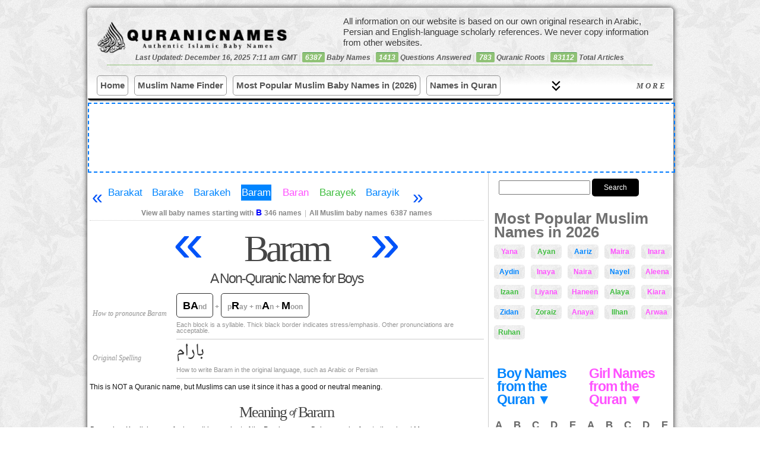

--- FILE ---
content_type: text/css
request_url: https://quranicnames.com/wp-content/themes/neoshapemod/style.css?1764784440
body_size: 20501
content:
/*
Theme Name: NeoShape
Theme URI: https://themeshapes.com/shape/
Description: A search engine optimized website framework for WordPress.
Author: Ian Stewart
Author URI: https://themeshapes.com/
Version: 0.1.2
Tags: threaded-comments, microformats
.
The Shape Theme for WordPress is copyright ThemeShapes https://themeshapes.com/
Like WordPress, this work is released under GNU General Public License, version 2 (GPL).
https://www.gnu.org/licenses/old-licenses/gpl-2.0.html
.

 Background patterns from subtlepatterns.com
*/


/* Import a basic layout */
@import url('styles/2c-r.css');

/* Reset default browser styles */
@import url('styles/reset.css');

/* Rebuild default browser styles */
@import url('styles/rebuild.css');

/* Basic WordPress Styles */
@import url('styles/wp.css');
@import url(https://fonts.googleapis.com/earlyaccess/droidarabicnaskh.css);
@import url(https://fonts.googleapis.com/css?family=Amiri);

@font-face {
    font-family: 'This Must Be Thuluth';
	font-display:block;
    src: url('https://quranicnames.com/wp-content/uploads/2025/08/naskh.woff2') format('woff2');
    font-weight: normal;
    font-style: normal;
}
body {
	/*margin: 1.5em 15%;*/
  font-family:verdana, sans-serif;

}





h2 {font-size:160%;margin:10px 0 5px 0;color:#000;letter-spacing:-1px;border-bottom:0px solid #ccc;}
h2.basic_info {border:0;}

blockquote {
 background: #fafafa url('https://quranicnames.com/wp-content/uploads/2019/09/blockquote.gif') 5px 10px no-repeat;
  border:5px solid #e4e4e4;
  margin:10px 0;
  color:#000;
  padding:10px;
  padding-top:45px;
  font-family:georgia,sans-serif;
  line-height:1.5;
    float: left;
    width: 92%;

}

a {
  font-weight:normal;
  color:#0645AD;
  text-decoration:none;

}

a:hover {
  color:#0645AD;
  text-decoration:underline;
}

a:hover h2 {color:#c00;}

a:visited {
  color:#0B0080;
}

abbr {
  border:0;
}

#wrapper2 {
  border:0px dotted #ccc;
  padding:0px;
  float:left;
    width:100%;
}

#wrapper {
    padding: 0px;
    width: 985px;
    border-radius: 5px;
    box-shadow: 0 0 8px #1B1A1A;
    margin-left: -492px;
    background: #fff;
    margin: 0 auto;
    left: 0;
    position: relative;
    top: 0;
    margin-top: 13px;
    border: 1px solid #F5F5F5;
    margin-bottom: 11px;
}

/* =Header
-------------------------------------------------------------- */



#masthead {
    border-bottom: 0px solid #ccc;
    border-top: 0px solid #ccc;
    margin-bottom: 0px;
    position: absolute;
    top: 0;
    width: 100%;
    float: left;
    position: static;
    /* display: flex; */
    /* height: 100%; */
}

#outermast {
  border-bottom:0px solid #fff;
}

#innermast {
  border-bottom:0px solid #f5f5f5;
  border-top:0px solid #999;
}

#innerinnermast {
  border-bottom:0px solid #fff;
  border-top:0px solid #000;
}

#innerinnerinnermast {
  border-bottom:0px solid #ccc;
  padding:0px;
}

#branding {
	margin: 0 0 1.5em 0;
}

#bloglogo {
    border: 0px dotted #ccc;
    background: url(https://quranicnames.com/wp-content/uploads/2013/04/logo-april-30-2013.png) 5px no-repeat;
    background-size: min(49vw, 326px);
    /* background-position: top left; */
    margin: 0;
    /* position: absolute; */
    top: 3px;
    left: 8px;
    width: 331px;
    padding: 9px;
    border-radius: 5px;
    display: block;
    z-index: 10;
    position: relative;
    height: 6vw;
    margin-bottom: 1vw;
}
#blog-description {
  margin-left:540px;
  margin-top:-305px;
  float:left;
  font-size:120%;
  font-style:italic;
  color:#fff;
  font-weight:bold;
}

#clickable-logo-area {
  float:left;
  width:767px;
  height:320px;
  background:#ffccff;
}

#nav-above {
  display:none;
}

	#mainnav, .mobile-nav, .mini-mobile-nav {
    position: relative;
    top: 93px;
    left: 14px;
    padding: 0px;
    width: 89%;
	}
#mainnav a, .mobile-nav a, .mini-mobile-nav a {
    float: left;
    font-family: serif;
    padding: 4px 4px;
    font-size: 15px;
    letter-spacing: 0px;
    border-radius: 5px;
    color: #333;
    line-height: 1.1em;
    margin: 1px;
    border: 1px solid transparent;
    margin: 0 8px 0 0;
}
#mainnav a:hover, .mobile-nav a:hover, .mini-mobile-nav a:hover {
color: #FFFFFF;
background: #363636;
border-radius: 5px;
border:1px solid #363636;
border-bottom: 1px solid #90c27666;
    text-decoration:none;
	}
.sep {
font-weight: normal;
color: #ccc;
}

#mainnav a span {
background-color: #e95c41;
color: #FFF;
display: inline-block;
padding: 2px 5px 2px 5px;
line-height: 1em;
-webkit-border-radius: 2px;
-moz-border-radius: 2px;
border-radius: 8px;
border-top: 1px solid #4E9B55;
background: #C2768B;
font-family: arial, sans-serif;
font-size: 12px;
margin-left: -3px;
vertical-align: super;
}

#header {
    background: url('https://quranicnames.com/wp-content/uploads/2013/05/xv.png');
    border-radius: 5px;
    border-bottom: 2px solid rgb(182, 182, 182);
    float: left;
    margin-bottom: 2px;
    overflow: hidden;
    width: 100%;
    /* height: fit-content; */
    /* display: flex; */
}


/* Applies to TF Social Share plugin */
.bottomcontainerBox {
  margin:10px 5px 10px 0px;
}


/* =Menu
-------------------------------------------------------------- */

#access {
  float:left;
	margin: 10px 0 10px -10px;
	overflow: auto;
  clear:both;
  width:790px;
  height:100%;
  border-top:5px solid #a0030a;
  border-bottom:5px solid #a0030a;
  padding:4px 0px 4px 10px;
}

.skip-link {
	display: none;
}

.menu {
}

.menu ul {
	list-style: none;
	margin: 0;
}
.menu ul ul {
	display: none;
}
.menu ul li {
	display: inline;
  text-align:center;
  height:35px;
}
.menu li a {
	display: block;
	float: left;
  color:#fff;
  font-size:140%;
  font-family:arial,georgia, serif;
  text-decoration:none;
  width:100px;
  display:block;
  background:#a0030a;
  margin-right:5px;
  padding: 0.5em 1em 0.5em 1em;
  font-weight:normal;
}

.menu li a:hover {
  background:#000;
}






/* =Content
-------------------------------------------------------------- */
.post, .type-page, #comments, #nav-below, #primary {
  background:transparent;
}

.post,.type-page {
	margin: 0 0 0px 0;
  padding:0px;
  height:100%;
  display:block;
  margin-top: 15px;
}

span.item-type {
float: left;
margin-top: 4px;
font-family: arial, sans-serif;
border: 1px solid #E5E5E5;
padding: 3px 10px;
border-radius: 5px;
font-weight: bold;
color: #848484;
text-decoration: none !important;
background: #F6F6F6;
}

#questionsdiv .post {
  margin: 0;
border: 1px solid #D4D4D4;
padding-bottom: 8px;
float: left;
padding: 5px;
border-radius: 5px;
margin-right: 6px;
margin-top: 10px;
min-width: 104px;
box-shadow: 0 0 3px #EBEBEB;
}

.entry-content, .entry-summary {
	margin: 0em 0 0 0;
}

.entry-title {
text-align: left;
font-size: 25px;
font-family: arial, sans-serif;
font-weight: bold;
margin-bottom: 15px;
color: #666;
letter-spacing: -1px;
line-height: 25px;
margin-top: 8px;
}

.entry-title a {
  color:#000;
  text-decoration:none;
  font-weight:normal;
}

.entry-title a:hover {
  color:#000;
}

.entry-meta {
  color:#888;
  border-bottom:0px dotted #888;
  padding-bottom:10px;
  margin-bottom:5px;
}

.author a {
}

.entry-utility {
  border-top:0px dotted #888;
  padding-top:10px;
  margin-top:25px;
  margin-bottom:25px;
  border:1px solid #ccc;
  padding:5px;
}

#nav-below {
height: auto;
overflow: visible;
  padding-top: 15px;
}

#comments {

}

.comment-meta {
  color:#888;
}

.comment-reply-link {
  text-align:right;
}

.form-textarea {
  width:100%;
}



/* =Widget Areas
-------------------------------------------------------------- */

#container {
    width: 670px;
    position: relative;
    /* left: 182px; */
    border-right: 0px solid #ccc;
    padding: 0 0px 0 0;
}

#content {
margin: 3px;
padding-top: 9px;
}

#primary .widget-title {
 font-size: 36px;
color: #4c4a4a;
padding: 0;
margin: 13px 0 10px 2px;
font-family: "Lucida Grande", "Lucida Sans Unicode", Arial, sans-serif;
letter-spacing: -4px;
line-height: 28.5px;
font-weight: normal;
padding-left: 5px;
}

#primary {

  position:relative;
  top:0;
  left:-845px;

  width:170px;

  border-right:1px solid #ccc;

  clear:none;

  padding:0px 10px 0 0px;

  margin:0 10px 0 0;



}


#primary a.z {
  text-decoration:none;
  font-weight:normal;
  border:1px solid #fff;
  padding:5px;
  display:block;
  padding-left:10px;
  font-size:90%;
  color:#0645AD;
  text-decoration:none;
}

#primary a#report {
  display:inline;
  padding:0;
  font-size:100%;
}



#primary a:hover {

  color:#0645AD;;

  border:0px solid #ccc;

}






#primary a:visited {
  color:#0B0080;
}

#primary ul, #primary ul ul {
  list-style:none;
}

#primary ul, #primary ul ul{
  padding:0;margin:0;
}

#primary li {
}

#primary ul ul ul a {
  padding-left:30px;
}

#secondary {

  position:absolute;
  left:727px;

  width:310px;
	left: 0;position:relative;
padding-top: 0;
float: right;
    border-left: 1px solid #ccc;
}

#container, #primary, #secondary {
  padding-top:0px;
}


.widget-title {
  font-weight:bold;
  font-size:120%;
  color:#888;
  padding-bottom:5px;
}

.widget-area ul {
	list-style: disc;
	margin-left: 0;
}
.widget-area ul ul {
	list-style: none;
	margin-left: 1.1em;
}
.widget-area ul ul ul {
	margin-left: 2.5em;
}
.widget-container {
	margin: 0 0 1.5em 0;
}

/* =Temporary styles until the
		directory can read @import
*/

.aligncenter {
	display: block;
	margin-left: auto;
	margin-right: auto;
}

.alignleft {
	float: left;
}

.alignright {
	float: right;
}



#footer {
  padding:0.5em;
  text-align:center;
}

#site-info {
  font-size:80%;
  font-style:italic;
  color:#fff;
  font-weight:bold;
}


.learn-more {
  margin-left:5px;
  font-size:90%;
  letter-spacing:-1px;
  float:left;
  margin-top:2px;
}

#comments {
  padding:5px;
  border:1px solid #ccc;
  border-top:0;
  height:2em;
}

.form-label {
  color:#888;
  float:left;
}

.form-textarea, .form-submit {
  float:left;
}

.form-textarea {

  width:200px;
  background:#fff;
}

.form-textarea input {
height:1.5em;
margin-top:0px;
margin-left:5px;
 border:1px solid #ccc;

}

.form-submit input {
}

.cat-separator {
  color:#ccc;
}


.cat-sugg-instructions {
  font-size:90%;
  color:#888;
}




#wrapper .ign, .ibn, .isn {
padding: 3px 21px;
margin: 0px;
text-align: center;
font-weight: bold;
font-family: arial, sans-serif;
display: inline;
text-decoration: none;
background: rgb(247, 247, 247);
float: none;
}

#wrapper .ign {
  color: rgb(255, 82, 255);
}

#wrapper .isn {
  color: #676767;
}

#wrapper .ibn {
  color: rgb(0, 133, 255);
}

#wrapper .ign:hover {
  color:#fff;
  background: rgb(255, 82, 255);
  text-decoration:none;
}

#wrapper .isn:hover {
  color:#fff;
  background: #676767;  text-decoration:none;
}

#wrapper .ibn:hover {
  color:#fff;
  background: rgb(0, 133, 255);  text-decoration:none;
}



/* FIXES for CSS ISSUES

-------------------------------------------------*/

.clearfix:after {
	content: ".";
	display: block;
	clear: both;
	visibility: hidden;
	line-height: 0;
	height: 0;
}

.clearfix {
	display: inline-block;
}

html[xmlns] .clearfix {
	display: block;
}

* html .clearfix {
	height: 1%;
}

#cboxClose {}




#wp_page_numbers {

 background:transparent !important;
}



#nav-below .assistive-text {
  display:none;
  }

.comment-form-anti-spam {
  display:none;
  }

#sf_sb #sf_results #sf_val .sf_result_container .sf_small {
display: none;
}

#un-thankyou {
  height: auto !important;
}


#secondary .recent-comment-single {
    margin-left:0;
}

#secondary .recent-comment {
    border: 1px solid #ccc;
padding: 7px;
margin-right: 5px;
border-radius: 5px;
font-size: 11px;
color: #666;
background: #f5f5f5;
}

#secondary .recent-comment-title {
    text-align: left;
float: left;
color: #999;
font-style: italic;
text-decoration: underline;
padding-bottom: 5px;
}

#secondary .widget-title {
    font-family: arial,sans-serif;
font-weight: bold;
font-size: 23px;
letter-spacing: -1px;
line-height: 23px;
padding-bottom: 0;
margin-bottom: 0px;
margin-top: 15px;
float: left;
width: 100%;
padding: 25px 7px 7px 2px;
border-radius: 16px;
border-bottom-left-radius: 0;
color: rgb(112, 112, 112);
border: 0px solid #ccc;
}

div.name-cat-date {
float: left;
clear: both;
width: 100%;
color: #A8A8A8;
font-family: arial, sans-serif;
font-weight: bold;
margin-bottom: 0px;
padding-bottom: 0px;
text-align: center;
margin-top: 20px;
}

#quick-links-ul {
margin: 0;
margin-left: 18px;
font-family: georgia, sans-serif;
margin-top: 10px;
line-height: 17px;
}

#quick-links-ul li {
margin-bottom: 16px;
color: pink;
}

#secondary #quick-links-ul li {
list-style: initial;
}

#secondary #quick-links-ul {
margin-left: 27px;
}




#wp_page_numbers {

 background:transparent !important;
}

.paging-navigation ul {
margin: 0 8px;
padding-top: 7px;
width: 98%;list-style: none;
}

.paging-navigation li a {
    padding: 4px 4px;
    border: 1px solid #ccc;
    color: rgb(82, 82, 82);
    font-weight: bold;
    border-radius: 3px;
	background:#f5f5f5;
}

.paging-navigation li {
    float: left;
    font-size: 23px;
    font-family: arial, sans-serif;
    color: rgb(126, 126, 126);
    margin-bottom: 11px;
    border: 0 !important;
    margin-right: 10px;
}

.paging-navigation li a:hover {
background: #c00;
color: #fff;
  }

#nav-below .assistive-text {
  display:none;
  }

  span.variant {
font-family: arial, sans-serif;
border: 1px solid #ccc;
padding: 5px;
border-radius: 5px;
margin-bottom: 5px;
float: left;
margin-right: 5px;
color: #333;
font-size: 12px;
}


td.arspelling {
font-family:  'Droid Arabic Naskh';
padding: 15px;
font-size: 25px;
}

label[for="bbp_anonymous_website"] {
display: none !important;
}

input#bbp_anonymous_website {
display: none;
}

.comment-author-Hawramani {
border-left: 5px solid #3FBD3F;
padding-left: 8px !important;
}

.comment-author-Hawramani .fn {
color: #000;
font-weight: bold;
}

#bbp-container {width: 670px;
position: relative;
left: 0;
border-right: 0px solid #ccc;
padding: 0 0px 0 0;
float: left;
}

.cma-form-container textarea {

width: 100% !important;
height: 100px;
margin-top:5px !important;
}

.cma-question-author {
font-size: 11px;
color: #999;
margin-top: 8px;
}

.cma-form-container {
float: left;
width: 100%;
margin-top: 15px !important;
}

.cma {
float: left;
}

#bbpress-forums div.bbp-template-notice.info {
 display:none;
}



.forumclick {
color: #686666;
padding: 7px;
border-radius: 5px;
background: url('https://quranicnames.com/wp-content/uploads/2013/05/xv.png');
font-weight: bold;
font-family: arial, sans-serif;
font-size: 16px;
box-shadow: 0 0 3px #686868;
margin-left: 5px;
margin-top: 4px;
cursor: pointer;
text-shadow: 0 0 1px #fff;
letter-spacing: 0px;
width: 230px;
text-align: center;
}

#bbp-newest-questions-title,.bbp-newest-questions-title {
margin-bottom: -7px;
  margin-top: 8px;
  border-top: 7px solid #ccc;
  width: 480px;
  float: left;
  clear: both;
  text-align: left;
  font-size: 28px;
  font-family: arial, sans-serif;
  font-weight: bold;
  color: #666;
  letter-spacing: -2px;
}

.subtitular {
  font-size: 21px;
  font-family: georgia, serif;
  letter-spacing: -1px;
  float: left;
  width: 100%;
  margin-top: -12px;
  font-style: italic;
}

#bbpress-forums .bbp-pagination {
margin-bottom: -32px;
}

.bbp-forum-content .entry-title {
text-align: center;
font-size: 34px;
font-family: arial, sans-serif;
font-weight: bold;
margin-bottom: 15px;
color: #666;
letter-spacing: -2px;
margin-top: 15px;
}

#bbpress-forums .bbp-breadcrumb {
margin-bottom: 0px;
}

.bbp-topic-wrapper .entry-title {
    margin-bottom: -17px;
}

.bbp-topic-wrapper .bbp-reply-header, .bbp-topic-wrapper .bbp-header {
    display:none;
}

.bbp-topic-wrapper .bbp-breadcrumb {
    display:none;
}


#bbpress-forums .forums.bbp-replies {
border: 0;
}

.bbp-topic-wrapper li.bbp-footer {
display: none;
}







.bbp-pagination-links {
padding: 9px 0px 39px !important;
}

.category .post {
float: left;
border: 1px solid #ccc;
border-radius: 5px;
padding: 10px 5px;
margin-top: 5px;
margin-bottom: 10px;
}

.category .entry-content {margin: 0em 0 0 0;
float: left;
width: 100%;
margin-left: 6px;
margin-bottom: 18px;
color: #666;
font-size: 11px;
}

a.prev-name-button, a.next-name-button {
    font-size: 91px;
    clear: none;
    line-height: 50px;
    text-decoration: none;
    font-family: arial, sans-serif;
    color: #0053f9;
    width: 50px;
    border: 0px solid;
    height: 50px;
    display: inline-block;
    margin-top: 6px;
}
a.next-name-button:hover, a.prev-name-button:hover {
color: #E95C41;
}

#main {
	position:relative;
}

#comments , .entry-utility , #disclaimer {
	float:left;
}

#main #bbp-container #rules li {
list-style: square;
margin-left: 20px;
font-family: arial, sans-serif;
font-size: 12px;
}

#rules ul {
margin: 0;
list-style: square;
}

#rules div {
font-size: 13px;
font-weight: bold;
font-family: arial, sans-serif;
margin-top: 10px;
line-height: 17px;
}

#rules .titular {
font-style: italic;
font-size: 18px;
margin-bottom: -7px;
}

#bbpress-forums div.bbp-reply-author .bbp-author-role {
display: none;
}



.yt-link img {
    width: 26px;
    float: left;
    margin-right: 7px;
        margin-bottom: 2px;
}

#pronunciation .yt-link span {
    border: 0;
    padding: 0;
    line-height: normal;
    font-style: italic;
    font-family: georgia, serif;
    font-size: 19px;
    font-weight: bold;
}

a.yt-link {
    font-weight: bold;
    font-size: 13px;
    border: 4px solid #464646;
    padding: 7px;
    position: absolute;
    left: 0;
    top: 1px;
    border-radius: 10px;
}



#pronunciation .youtube span {
    font-weight: normal;
    border: 0;
    margin: 0;
    padding: 0;
    line-height: normal;
    padding-top: 3px;
    border-radius: 0;
    margin-top: 0px;
    float: left;
    clear: both;
    margin-bottom: 5px;
    width: 100%;
    font-size: 12px;
    color: #464646;
}
.wpp-views {
    display: none;
    float: left;
    clear: none;
}

#text-13 .wpp-list li {
    float: left;
    clear: none;
    overflow: initial;
    display: inline-block;
}

#name_details {
        border-bottom: 1px solid #ccc;
    margin-bottom: 10px;
    padding-bottom: 8px;
}

.wp-embedded-content {
    width:300px;
}

.wp-embed-excerpt {
    display:none;
}


.book img {
padding: 0;
margin: 0;
height: auto;
border-radius: 3px;
box-shadow: 0 1px 4px rgba(0, 0, 0, 0.2);
}

.book-cover-link {
float: left;
margin-right: 10px;
padding: 6px;
}


.book a.book-title-link {
font-size: 150%;
font-style: italic;
font-family: serif;
color: #4e9b55;
float: left;
width: 273px;
margin-top: 10px;
margin-bottom: 10px;
}

.book .ebook a, .book .paperback a {
padding: 8px;
font-weight: bold;
font-size: 13px;
float: left;
margin-bottom: 5px;
border: 1px solid #4eb4b9;
background: #fff;
color: #4eb4b9;
margin-top: 5px;
}


.book {
    float: left;
    margin-bottom: 40px;
}




#secondary .book img {
    width: 140px;
}

#secondary .book a.book-title-link {
    width: 44%;
    font-size: 100%;
    margin-left: 7px;
    color: #4e9b55;
    float: left;
}

#secondary .book .ebook a, #secondary .book .paperback a {
    color: #4eb4b9;
    width: 40%;
    float: left;
    padding: 4px;
    margin-left: 5px;
    font-size: 94%;
}

#secondary .book .ebook a:hover, #secondary .book .paperback a:hover {
    border: 1px solid #4eb4b9;
}

#secondary .book {
    margin-bottom: 10px;
}

.wp-caption p.wp-caption-text {
    color: #666;
    font-size: 85%;
    text-align: left;
}

.wp-caption {
    border: 2px solid #ccc;
    padding: 0 0 5px 5px;
    border-radius: 5px;
}

.easy-footnote-title h4 {
    font-size: 20px;
}



#secondary .widget-container {
list-style:none;
}

.wpp-thumbnail {
  display:none;
}

li#text-7 {
    margin-bottom: 0;
}
#sidebarcatletterlist a {
color: #656565;
padding: 0px 2px;
font-size: 17px;
float: left;
margin-right: 6px;
font-family: arial, sans-serif;
font-weight: bold;
margin-bottom: 5px;
background: url(https://quranicnames.com/wp-content/uploads/2013/05/xv.png);
font-style: italic;
border-radius: 5px;
text-shadow: 0 0 2px #fff;
}

#sidebarcatletterlist span {
padding: 0px;
display: inline-block;
line-height: 1em;
-webkit-border-radius: 2px;
-moz-border-radius: 2px;
font-size: 9px;
letter-spacing: 0px;
margin-left: -3px;
border-radius: 0px;
font-family: georgia, sans-serif;
font-weight: normal;
color: #737373;
}

.entry-title.name {
    font-size: 529%;
    color: #464646;
    background: white;
    font-family: Georgia,serif;
    padding-top: 0px;
    line-height: 50px;
    letter-spacing: -5px;
    text-align: center;
    font-weight: normal;
    margin-left: 10%;
    margin-right: 10%;
    clear: none;
    display: inline;
}

.name-article-title-container {
    text-align: center;
    width: 100%;
}

.name-article-title-container-inner {
	    display: inline-block;
    width: 100%;
}

.youtube-container {
	text-align:center;
	border-bottom:1px solid #ccc;
	padding-bottom:5px;
	margin-bottom:10px;
}

.hidden {
	display:none;
}
.masthead-numbers {
    position: absolute;
    top: 71px;
    left: 32px;
    font-size: 12px;
    color: rgb(92, 92, 92);
    letter-spacing: 0px;
    padding: 3px 48px;
    font-style: italic;
    font-family: arial ,sans-serif;
    border-radius: 0px;
    border-bottom: 1px solid #90C276;
    font-weight: bold;
}

#masthead-search-form , .search-form {
	    border-radius: 5px;
    padding: 0;
    margin-left: 6px;
    padding-left: 11px;
    padding-top: 5px;
    position: absolute;
    right: 5px;
	display:none;
}

.mini-nav-more-button {
	display:none;
}
.archive-meta {
	padding-left:5px;
}

  
  #homecatlist a {
background: #f5f5f5;
padding: 5px 18px;
font-size: 16px;
float: left;
margin-right: 5px;
border-radius: 5px;
font-family: arial, sans-serif;
font-weight: bold;
margin-bottom: 5px;
color: #000;
border: 1px solid #ccc;
}


#secondary #namelist a {
  border:0;
  display:block;
  text-decoration:none;
}

#secondary #namelist .name-type-anchor {
padding: 0;
margin-top: 0px;
line-height: 22px;
margin-bottom: 5px;
border: 0;
}

#secondary #namelist a:hover {
  border-color:transparent;
}

#secondary #namelist .view-all-p {
font-family: arial, sans-serif;
color: #0000ff;
font-size: 10px;
text-align: center;
text-decoration: underline;
}

#secondary #namelist h2.name-type-header {
font-size: 192%;
font-family: arial, sans-serif;
border-radius: 2px;
font-weight: bold;
background: transparent;
padding: 15px;
padding-left: 12px;
border: 0;
}


#secondary #namelist h2,#secondary  #namelist p {
  margin:0;
}

#secondary #namelist a {

}

#secondary #namelist .name-anchor {
padding: 3px;
margin: 3px;
width: 70px;
text-align: center;
color: #676767;
background: rgb(247, 247, 247);
font-weight: bold;
font-family: arial, sans-serif;
text-decoration:none;

}

#secondary #namelist #girls .name-anchor {
color:rgb(255, 82, 255);
}

#secondary #namelist #boys .name-type-header {
color: rgb(0, 133, 255);
}

#secondary #namelist #girls .name-type-header {
color:rgb(255, 82, 255);
}

#secondary #namelist #boys .name-anchor {
color:rgb(0, 133, 255);
}

#secondary #namelist #boys .name-anchor:hover, #secondary #namelist #boys .name-type-anchor:hover h2 {
background: rgb(0, 133, 255);
color: #fff;
border:0;
}

#secondary #namelist #girls .name-anchor:hover, #secondary #namelist #girls .name-type-anchor:hover h2  {
color: #fff;
background: rgb(255, 82, 255);border:0;
}

.single-letter-div {
    float:left;
}

#secondary #namelist .letter-header {
position: relative;
width: 31px;
float: left;
text-align: center;
color: #676767;
text-decoration: none;
font-size: 17px;
font-weight: bold;
font-family: arial, sans-serif;
padding: 0;
margin: 0;
}

#secondary #namelist #boys .letter-header:hover, #secondary #namelist #boys .active-letter, #secondary #namelist #boys .active-letter h2 {
background: rgb(0, 133, 255);
color: #fff;
}

#secondary #namelist #girls .letter-header:hover, #secondary #namelist #girls .active-letter, #secondary #namelist #girls .active-letter h2 {
color: #fff;
background: rgb(255, 82, 255);
}

.nav-more-button {
	display:none;
}
.mobile-nav {
	display:none;
}
.mini-mobile-nav {
	display:none;
}
.hidden {
	display:none;
}
#sidebarcatletterlist {
	padding-left:5px;text-align:center;
}

#nav-above {
display: block;
margin-top: 5px;
border-bottom: 1px dotted #ccc;
height: auto;
overflow: visible;
min-height: 53px;
}
#nav-below{
display: block;
margin-top: 5px;
height: auto;
overflow: visible;
min-height: 53px;
}

.nav-next {
float: left;
width: 320px;
}

.nav-previous {
float: right;
width: 320px;
}

.nav-next a, .nav-previous a {
display: block;
padding-top: 6px;
padding-left: 4px;
border-radius: 5px;
padding-bottom: 6px;
font-family: arial, sans-serif;
font-weight: bold;
color: #747474;
}

.nav-next a:hover, .nav-previous a:hover {
  color:#000;
}

.nav-next a:hover span, .nav-previous a:hover span {
color: #E95C41;
}

.nav-previous a {
text-align: right;
}

.nav-next a span, .nav-previous a span {
font-size: 64px;
float: left;
font-weight: bold;
color: #D8D8D8;
display: inline-block;
padding: 0px 5px 7px 4px;
line-height: 24px;
-webkit-border-radius: 2px;
-moz-border-radius: 2px;
border-radius: 2px;
margin-right: 5px;
}

.nav-previous a span {
float:right;
margin-left:6px;
}

#alphalist {
margin-top: 3px;
margin-right: 0px;
margin-bottom: 6px;
float: left;
padding-bottom: 2px;
border-bottom: 1px dotted #ccc;
width: 100%;
}

#alphalist a, #alphalist a:visited {
    font-size: 17px;
    direction: ltr;
    overflow: hidden;
    padding: 1px;
    margin: 1px;
    text-align: center;
    font-family: arial, sans-serif;
    display: block;
    text-decoration: none;
    float: left;
    min-width: 7%;
    margin-bottom: 5px;
	margin-right:2%;
}
	#alphalist .girls, #alphalist .boys, #alphalist .shared {
}

#alphalist .boys:hover, #alphalist .boys.current {
color: #fff;
background: rgb(0, 133, 255);
}

#alphalist .boys {
color: rgb(0, 133, 255);
}


#alphalist .girls {
color: rgb(255, 82, 255);
}

#alphalist .shared {
color: #3FBD3F;
}

#alphalist .shared:hover, #alphalist .shared.current {
color: #fff;
background: #3FBD3F;
}



#alphalist .girls:hover, #alphalist .girls.current {
color: #fff;
background: rgb(255, 82, 255);
}




#alphalist a.meta-nav {
font-size: 32px;
background: #fff;
padding: 0;
margin: 0;
margin-top: 2px;
z-index: 9999;
overflow: visible;
color: #0053f9;
line-height: 18px;
min-width: 4%;
}

#alphalist a.meta-nav:hover {

color:#E95C41;
background:#fff;
}

#alphalist div#statusnotes a span {
padding: 1px;
color: #878787;
font-weight: bold;
}
#alphalist div#statusnotes a {
    display: inline;
    float: none;
    font-size: inherit;
    border-radius: 0px;
    margin: 0;
    color: blue;
    font-weight: bold;
}

#alphalist div#statusnotes a:hover {
border-bottom: 1px solid rgb(197, 197, 197);
background: rgb(243, 243, 255);
}

#statusnotes {
font-family: Arial, sans-serif;
font-size: 12px;
color: #B7B7B7;
overflow: visible;
z-index: 9999;
padding-left: 6px;
width: 100%;
clear: both;
float: right;
text-align: left;
padding-top: 0px;
	text-align:center;
}

.archive #nav-above {
	display:none;
}
.category-description p {

    padding-left: 5px;
    margin-bottom: 5px;
}

.navigation p {
    font-size: 15px;
    text-align: center;
}

  
#artwork-meta-div {
}

#name-details {
  float:right;
}

.similar-meanings-div {
border: 0px solid #ccc;
border-radius: 5px;
margin: 5px 28px;
margin-bottom: 9px;
padding: 7px;
}
  
  .meaning-header-p {
	text-align: center;
font-size: 18px;
margin-bottom: 4px;
font-family: arial, sans-serif;
color: #999;
border-bottom: 1px solid #EEE;
padding-bottom: 0px;
}
  
  
table#artwork-meta-table {
	font-family: verdana,arial,sans-serif;
	font-size:11px;
	color:#333333;
	border-width: 1px;
	border-color: #ccc;
	border-collapse: collapse;
        width:100%;
        margin-bottom:10px;
}


table#artwork-meta-table th {
padding: 5px;
background-color: white;
font-weight: normal;
font-size: 12px;
letter-spacing: 0px;
line-height: 15px;
width: 22%;
text-align: left;
font-family: georgia, serif;
font-style: italic;
color: #999;
text-shadow: 0px 1px 1px #ECECEC;
padding-right: 7px;
}
table#artwork-meta-table td {
padding: 0px;
background-color: white;
border-bottom: 1px solid #ccc;
padding-top: 3px;
padding-bottom: 3px;
}

table#artwork-meta-table td, table#artwork-meta-table th {
  vertical-align:middle;
}

#show-variants-link {
padding: 3px;
font-weight: bold;
color: #0645AD;

}

#view-all-variants-div {
clear: both;
text-align: left;
margin-top: 3px;
float: right;
margin-bottom: 1px;
margin-right: 49px;

}

.arspelling {
  font-size:160%;
}
  
#pronunciation {
font-size: 12px;
font-weight: bold;
color: #999;
font-family: arial, sans-serif;
	
}

.helpnotes {
font-family: arial, sans-serif;
color: #949494;
font-weight: normal;
font-size: 11px;
letter-spacing: 0;
line-height: 10px;
margin-top: 6px;
margin-bottom: 6px;
}
  
  #pronunciation span {
border: 1px solid #303030;
padding: 10px;
	white-space: nowrap;
padding-top: 15px;
border-radius: 5px;line-height: 50px;
}
  
  #pronunciation span.s {
border: 4px solid #000000;
border-radius: 10px;
}

#pronunciation p {
  margin-bottom:0;
}

#pronunciation b {
font-size: 150%;
color: #000;
}

#similar-names .name-anchor, #artwork-meta-table .name-anchor {
padding: 3px;
margin: 3px;
min-width: 70px;
text-align: center;
font-weight: bold;
font-family: arial, sans-serif;
display: block;
text-decoration: none;
background:rgb(247, 247, 247);
float:left;
}

#artwork-meta-table .girls, #similar-names .girls {
  color: rgb(255, 82, 255);
}

#artwork-meta-table .boys, #similar-names .boys {
  color: rgb(0, 133, 255);
}

#artwork-meta-table .girls:hover, #similar-names .girls:hover {
  color:#fff;
  background: rgb(255, 82, 255);
}

#artwork-meta-table .boys:hover, #similar-names .boys:hover {
  color:#fff;
  background: rgb(0, 133, 255);
}



#variants-count {
background-color: #e95c41;
color: #FFF;
display: inline-block;
padding: 2px 5px 2px 5px;
line-height: 1em;
-webkit-border-radius: 2px;
-moz-border-radius: 2px;
border-radius: 2px;
border-top: 1px solid #4E9B55;
background: #90C276;
font-weight: bold;
}

#custom_html-7 {
	margin-bottom:5px;
}
.home #container {
    padding-left: 10px;
    overflow: hidden;
}

@media screen and (max-width: 1024px) {
	#wrapper {
		width: auto;
		overflow: hidden;
	}
	#container, #bbp-container {
		width:64%;
	}
	#secondary {
		width:35%;
	}
	
	.youtube-container {
    float: none;
    clear: both;
    width: 100%;
    position: relative;
	padding-bottom: 56.25%;
    padding-top: 25px;
    height: 0;
	}
	.youtube-container iframe {
		position: absolute;
		top: 0;
		left: 0;
		width: 100%;
		height: 100%;
	}

    #homecatlist a {
    border: 1px solid #ccc;
    margin-right: 10px;
    margin-bottom: 10px;
    min-width: 13px;
    text-align: center;
    font-size: 1.3em;
}
	#content p {
		font-size:15px;
	}
	
	#text-13 li a {
		    font-size: 21px;
    margin: 11px;
    width: 73px;
	}

#secondary #namelist .letter-header {
    font-size: 1.5rem;
    border: 1px solid #ccc;
    margin-bottom: 0;
    /* width: 42px; */
    /* padding: 5px 0; */
    border-radius: 10px;
    margin: 0;
    margin: 4px;
}
	
	#sidebarcatletterlist a {
		font-size: 24px;
		margin-right: 15px;
		padding: 4px;
		background: none;
		font-style: normal;
		border: 1px solid #ccc;
		width: 67px;
		text-align: center;
		margin-top: 10px;
		margin-bottom: 7px;    display: inline-block;
    float: none;
	}
	#sidebarcatletterlist a span {
		display:none;
	}

	
	#secondary #text-13 {
		display:none;
	}
	
	.cat-list a {
    margin: 5px;
    display: inline-block;
    border: 1px solid #ccc;
    padding: 5px 6px;
    border-radius: 10px;
}

}



@media screen and (max-width: 880px) {
	#header {
		  /*  height: 180px; */
	}
	#tagline {
		display:none;
	}
	#bloglogo {
		
	}
	.masthead-numbers {
		width: 47%;
		right: 1%;
		border: 0;
		top: 18px;
		left: 46%;
	}
	#mainnav {
		    top: 68px;
	}
	#mainnav a {
    font-size: 16px;
    line-height: 1.2em;
    margin-right: 11px;
    margin-bottom: 4px;
    font-weight: bold;
    padding: 5px;
    border: 1px solid #ccc;
	}
}

@media screen and (max-width: 812px) {
	#mainnav a {
		width:50px;
	}
	.masthead-numbers {
		display:none;
	}
	#masthead-search-form, .search-form  {
		display:block;
	}
	#header {
	/*	height:128px; */
	}
	#header.expanded {
		    height: 236px;
	}
	.nav-more-button {
		display:block;
		cursor:pointer;
	}
	.mobile-nav {
		display:block;
		top:70px;
		width:100%;
	}
	#mainnav {
		display:none;
	}

.mobile-nav a {
    font-size: 1.2em;
    font-weight: bold;
    margin-right: 9px;
    max-width: 87px;
    height: 38px;
    text-align: center;
    padding: 0;
    padding-top: 5px;
    padding-left: 5px;
    padding-right: 3px;
    display: inline-flex;
    align-items: center;
    background: #fff;
    padding-bottom: 5px;
}
	.mobile-nav a.home-link {
		line-height:38px;
	}
	.mobile-nav .nav-more-button {
		cursor:pointer;
		    font-size: 18px;
    text-transform: uppercase;
    margin-left: 6px;
    float: left;
    margin-top: 8px;
    border-left: 1px solid #464646;
    font-weight: bold;
    letter-spacing: 2px;
    color: #464646;
    font-family: serif;
    padding-left: 12px;
	}
	.more-nav-links-container a {
    line-height: 1.2em;
    height: 76px;
    margin-top: 6px;
    width: 12%;
    display: block;
    float: left;
    max-width: initial;
    padding: 6px 0;
	}
	.more-nav-links-container {
		text-align:center;
	}
		.index-detail {
		/*display:none;*/
	}
	#alphalist {
		text-align:center;
	}
	
	#alphalist a, #alphalist a:visited {
		        display: inline-block;
    float: none;
	}
	
	#alphalist .girls, #alphalist .boys, #alphalist .shared {
		border:1px solid;
		    border: 1px solid;
    padding: 3px 16px;
    margin-bottom: 10px;
    border-radius: 10px;
	}
	#alphalist a.meta-nav {
		font-size:63px;
		display:none;
	}
	#statusnotes {
		display:none;
	}
	.all-names-cat-desc-bottom-part, .all-names-cat-desc-top-part {
		display:none;
	}
	.paging-navigation li {
		    margin-right: 15px;
    		margin-bottom: 15px;
	}
	.paging-navigation li a {
		        padding: 4px 12px;
	}
	#alphalist a.num-4, #alphalist a.num-3 {
		display:none;
	}
#wrapper #similar-names .name-anchor, #wrapper #artwork-meta-table .name-anchor {
    font-size: 1.3em;
    margin-right: 10px;
    margin-bottom: 11px;
    background: none;
    border-radius: 10px;
    display: inline-block;
    text-align: center;
    float: none;
    padding: 0;
    min-width: 2em;
}
	#wrapper .similar-meanings-div {
		margin:0;
		text-align:center;
	}
}
@media screen and (max-width: 680px) {
		#alphalist a.num-2 {
		display:none;
	}
}
@media screen and (max-width: 600px) {
	#masthead-search-form {
		display:none;
	}
}

@media screen and (max-width: 560px) {
		#header.mini-expanded {
		height:547px;
	}
	
}

@media screen and (max-width: 600px) {
	#container, #bbp-container {
		width: 100%;
	}
	#secondary {
		clear: both;
		width: 100%;
	}

	.all-names-cat-desc-bottom-part {
		display:block;
	}
	#content p {
		font-size: 14px;
		margin-bottom: 5px;
		margin-top: 5px;
	}
	.archive div#allcatletterlist a {
		font-size: 20px;
		margin-bottom: 14px;
		padding: 4px 18px;
		margin-right: 20px;
	}

	#alphalist a, #alphalist a:visited {
		
	}
	#homecatlist {
		display:block;text-align: center;
	}
	#homecatlist a {
		    display: inline-block;
		float: none;
		width: auto;
	}
	.home #custom_html-7, .home #text-12 {
		display:none;
	}
}

@media screen and (max-width: 420px) {

	#bloglogo {
		background-size:75%;
	}
}

@media screen and (max-width: 374px) {
	#qn-responsive-banner {
		width:auto;
	}
	#bloglogo {
		/*background-image:url('https://quranicnames.com/wp-content/uploads/2018/10/minilogo.png');*/
		background-size: 50%;	
	}
	.mini-mobile-nav a {
		max-width: 250px;
		    height: auto;
	}
}








/* direct Quranic names table page */

#post-103040 #tablepress-1 td.column-4 {
    font-family: 'This Must Be Thuluth', serif;
    padding: 15px;
    font-size: 19px;
}

#post-103040 #tablepress-1 td.column-1 {
    font-weight: bold;
    font-size: 17px;
    font-family: arial, sans-serif;
    color: #333;
}

#post-103040 blockquote {
    background: #f5f5f5;
    padding: 10px;
    border: 1px solid #ccc;
    margin: 0;
    font-style: italic;
    color: #333;
    text-shadow: 0 0 1px #fff;
}

#post-103040 ul li p {
    margin: 0;
    font-size: 11px;
}

@media screen and (max-width: 600px) {
    .tablepress thead {
        display: none; /* hide headers */
    }
    .tablepress, 
    .tablepress tbody, 
    .tablepress tr, 
    .tablepress td {
        display: block;
        width: 100%;
    }
    .tablepress tr {
        margin-bottom: 15px;
        border: 1px solid #ddd;
        padding: 10px;
    }
    .tablepress td {
        text-align: left;
        border: none;
        border-bottom: 1px solid #eee;
        position: relative;
        padding-left: 50%;
    }
    .tablepress td::before {
        position: absolute;
        top: 10px;
        left: 10px;
        width: 45%;
        white-space: nowrap;
        font-weight: bold;
        content: attr(data-label);
    }
}

/* END: direct Quranic names table page */


.popular-names-widget ul {
    margin-left: 7px !important;
    float: left;
    width: 100%;
    display: block;
    margin-bottom: 10px;
    text-align: center;
    display: flex;
    flex-flow: row wrap;
}
.popular-names-widget ul li {
    list-style: none;
}
.popular-names-widget li a:hover {
color: rgb(126, 126, 126);
}
.popular-names-widget li a:visited {
color: rgb(126, 126, 126);
}
.popular-names-widget li a {
    padding: 3px 7px;
    background: url(https://quranicnames.com/wp-content/uploads/2013/05/xv.png);
    border-radius: 5px;
    margin: 2px;
    float: left;
    display: block;
    font-size: 12px;
    font-weight: bold;
    font-family: arial, sans-serif;
    width: 38px;
    text-align: center;
    color: #000;
    overflow: hidden;
    margin-right: 8px;
    margin-bottom: 8px;
}



.page-template-popular-names-php #primary {
border-right: 1px solid #ccc;
    clear: none;
    padding: 0px 10px 0 0px;
    margin: 0 10px 0 0;
    float: left;
    position: unset;
    width: 100%;
	    background: linear-gradient(90deg, #ffffff 0%, #ffffff 40%, #fff 60%, #ffe8ebd6 100%);
    padding: 0;
}


article blockquote p.arabic-text {
    font-style: normal;
    line-height: 1.9em;
    font-family: 'This Must Be Thuluth', serif;
    text-align: right;
    direction: rtl;
    width: 100%;
}

blockquote p + p.arabic-text::before {
    content: "\2042";
    display: block;
    text-align: center;
    font-size: 1em;
    color: #888;
    margin-bottom: 0.4em;
    margin-top: 1em;
}
article blockquote strong.highlight {
    background: linear-gradient(to right, #ffffcd 23%, transparent 50%, #ffe48e9c 100%);
    padding: 0 0.1em;
    font-style: normal;
}

article blockquote strong.highlight::before {
    /* content: "【"; */
    /* content: "‹"; */
    /* content: "「"; */
    content: "⦃";
    color: #ffb827;
    /* margin-right: 0.2em; */
    padding: 0.2em;
}

blockquote strong.highlight::after {
    /* content: "】"; */
    /* content: "›"; */
    /* content: "」"; */
    content: "⦄";
    color: #ffb827;
    padding: 0.2em;
}

.easy-footnote a {
    font-size: 1em;
    font-family: 'Old Standard TT', serif;
    color: #0056f8;
    font-weight: 700;
    margin-left: 3px;
    font-weight: 400;
    font-variant: all-small-caps;
    font-weight: 700;
    line-height: 1.5em;
    margin-top: 5px;
    border-bottom: 1px solid currentColor;
}
.easy-footnote sup {
    text-decoration: none;
    font-size: .9em;
    border-radius: 10px;
    padding-bottom: 1px;
    padding: 0 1px 1px;
    position: relative;
    top: -7px;
}
.easy-footnote sup::before {
    content: "«";
    /* content: "‹"; */
    /* content: "⁅"; */
    /* content: "["; */
    /* baseline-shift: super; */
    /* text-decoration: none; */
    /* content: "【"; */
    /* content: "「"; */
    /* content: "《"; */
    /* content: "〔"; */
    /* background: #000; */
    letter-spacing: 0px;
    vertical-align: middle;
    content: "❴";
    padding-right: 1px;
}
.easy-footnote sup::after {
    content: "›";
    /* content: "]"; */
    /* content: "】"; */
    /* content: "]"; */
    /* content: "》"; */
    /* content: "〕"; */
    vertical-align: middle;
    content: "»";
    content: "❵";
    padding-left: 1px;
}


.most-popular-names-legend .girls, .most-popular-names-legend .boys, .most-popular-names-legend .shared,
.most-unique-names-legend .girls, .most-unique-names-legend .boys, .most-unique-names-legend .shared {
    border-left: 1.4em solid;
    padding-left: 0.3em;
    margin-left: 1.3em;
    font-size: 1.5em;
    padding: 0.1em;
    padding-left: 0.3em;
    vertical-align: bottom;
    font-family: 'Old Standard TT', serif;
}

.name-category-legend .girls, .most-popular-names-legend .girls,  .most-unique-names-legend .girls  {
	border-color: #e83e8c;
}
.name-category-legend .shared, .most-popular-names-legend .shared, .most-unique-names-legend .shared {
	border-color:#3FBD3F;
}
.name-category-legend .boys,  .most-popular-names-legend .boys, .most-unique-names-legend .boys {
	border-color: #007bff;
}

.most-popular-names-legend, .most-unique-names-legend {
    width: 100%;
    text-align: center;
    margin-bottom: 1em;
}
.most-popular-names-legend .girls, .most-popular-names-legend .boys, .most-popular-names-legend .shared,
.most-unique-names-legend .girls, .most-unique-names-legend .boys, .most-unique-names-legend .shared{
    border-left: 1.4em solid;
    padding-left: 0.3em;
    margin-left: 1.3em;
    font-size: 1.1em;
    padding: 0.1em;
    padding-left: 0.3em;
    vertical-align: bottom;
    font-family: 'Old Standard TT', serif;
}
.most-popular-names-legend .girls, .most-unique-names-legend .girls {
	border-color: #e83e8c;
}
.most-popular-names-legend .shared, .most-unique-names-legend .shared {
	border:none;
	
}
.most-popular-names-legend .shared::before {
    content: "";
    display: inline-block;
    width: 1.3em;
    height: 1.3em;
    background: linear-gradient(-89deg, #e83e8c 0%, #e83e8c 50%, #0085ff 50% 50%, #0085ff 100%);
    position: relative;
    top: 4px;
    left: -4px;
}
.most-popular-names-legend .boys, .most-unique-names-legend .boys {
	border-color: rgb(0, 133, 255);
}

.header-trending a.header-most-popular-anchor {
    background: #000;
    color: #fff;
    padding: 5px;
    margin: 0 6px;
    flex: 0 1 356px;
    font-weight: bold;
    color: #000000;
    background: none;
    border-bottom: 2px solid currentColor;
    font-size: 0.9em;
    /* height: 50px; */
    line-height: 1em;
    font-family: 'Old Standard TT';
    font-weight: bold;
    font-style: italic;
    background: #13f4ff36;
}
.header-trending {
    top: 0px;
    float: left;
    position: relative;
    /* left: 13px; */
    width: 100%;
    text-align: center;
    display: flex
;
    align-items: center;
    justify-content: center;
    /* flex-flow: column wrap; */
    /* flex-basis: 100px; */
    gap: 15px;
	margin-top:14px;
}

.popular-names-list, .unique-names-list {
    color: #000;
    counter-reset: item;
    display: flex
;
    flex-wrap: wrap;
    gap: 0px;
    justify-content: space-evenly;
    padding: 0;
    margin: 0;
}






































































/* IMPORTED */












#wrapper #main #comments .bypostauthor {
    float: left;
    font-family: 'Old Standard TT', serif;
    font-size: 1em;
    padding: 1em;
    margin: 10px;
    width: calc(100% - 20px);
    background: #073050f0;
    background: #a4d3f9f0;
    color: #fff;
    text-shadow: 1px 2px 2px #00000063;
    position: relative;
    margin-bottom: 32px;
}

#wrapper #main #comments .bypostauthor p {
    color: #000000;
}

#wrapper #main #comments .bypostauthor p {
    color: #000000;
    text-shadow: 0px 1px 1px #ffffff57;
}

#wrapper #main #comments #comments-list p.comment-time {
    font-family: arial, sans-serif;
    font-size: 12px;
    color: #B9B9B9;
    letter-spacing: 0;
    border-bottom: 1px dotted #ccc;
    line-height: 12px;
    margin-bottom: 1px;
    text-align: center;
    border-bottom: none;
    font-size: 1.1em;
    font-style: italic;
    font-family: 'Old Standard TT', serif;
    color: #333;
}

.single-post #wrapper .bypostauthor .wpcr-report-button {
	display:none;
}

.report-comments-banner {
	    float: left;
    width: 100%;
    margin: 10px 0;
    font-family: 'Old Standard TT', serif;
    font-size: 1.4em;
    line-height: 1.2em;
    font-style: italic;
    text-align: center;
}

#wrapper #name_details a.ign, #wrapper #name_details a.ibn, #wrapper #name_details a.isn {
    font-size: 1em;
    padding: 0px 1px;
    margin-left: 3px;
    background: none;
    font-family: 'Rosario', sans-serif;
    border-bottom: 2px solid currentColor;
}
#wrapper #name_details a.ign:hover, #wrapper #name_details a.ibn:hover, #wrapper #name_details a.isn:hover {
	color: inherit;
}

span.original-spelling-in-content-hint {
    font-family: 'Old Standard TT', serif;
    font-size: 0.6em;
}



#catsdiv {
    display: flex
;
    flex-flow: row wrap;
    gap: 15px;
    margin-top: 12px;
    padding: 0;
}

.category .post {
    float: left;
    height: auto;
    min-height: auto;
    min-width: auto;
    background: 0 0;
    margin: 0;
    padding: 0;
    display: flex
;
    text-align: left;
    width: auto;
    flex: 1 1 146px;
    flex-flow: column;
    padding: 0 !important;
    margin: 0 !important;
    padding: 0.5em !important;
    border-radius: 1em;
    border: 1px solid #ccc;
	}
#main #catsdiv a {
    padding-top: 5px;
    display: block;
    float: left;
    margin: 3px;
    padding: 0;
    height: auto;
    width: 100%;
    text-align: left;
    display: inline;
    text-align: center;
    padding-top: 0;
    /* align-self: self-end; */
    margin: 0 !important;
    margin-bottom: 0.1em !important;
}

div#allcatletterlist {
display: flex
;
    flex-flow: row wrap;
    justify-content: center;
}
    
	div#allcatletterlist a {
    padding: 2px 8px;
    font-weight: bold;
    font-family: arial, sans-serif;
    border: 1px solid #ccc;
    border-radius: 5px;
    margin-right: 3px;
    float: left;
    margin-bottom: 2px;
    color: #000;
    font-size: 1.5em;
    font-family: 'Rosario';
    background: #b0b0b033;
    color: #424242;
    width: 50px;
    text-align: center;
    text-transform: uppercase;
    margin: 8px;
}
#main #catsdiv a {
    padding-top: 5px;
    display: block;
    float: left;
    margin: 3px;
    padding: 0;
    height: auto;
    width: 100%;
    text-align: left;
    display: inline;
    text-align: center;
    padding-top: .3em;
    align-self: self-end;
}

#catsdiv a h2 {
    border-radius: 0;
    margin: 0;
    text-align: center;
    /* border-bottom: 5px double currentColor; */
    letter-spacing: -1px;
    display: block;
    padding: 0;
    padding-top: .3em;
    width: 100%;
    font-family: 'Rosario', serif !important;
    font-weight: normal;
    margin-bottom: 10px;
    letter-spacing: 0;
    border: 2px solid currentColor;
    background: currentColor;
    padding: 0.4em;
    /* padding-bottom: 0.5em; */
    font-family: 'Old Standard TT', serif !important;
    font-size: 2.3em !important;
    padding-top: 0.5em;
} 
/*
#catsdiv .entry-content a {
    display: inline;
    float: none;
    text-decoration: none;
    font-weight: normal;
}*/

	#catsdiv .entry-content span {
padding: 0.5em;
    border-radius: 0.4em;
    margin: 0.2em;
    font-size: 0.9em;
    font-family: 'Old Standard TT', serif;
}
#catsdiv a.girls h2 {

color: #fff;
	background:rgb(255, 82, 255);
}

#catsdiv a.shared h2 {
color: #fff;
	background:#3FBD3F;
}

#catsdiv a.boys h2 {
  color:#fff;
	background:rgb(0, 133, 255);
}
				#wrapper .category .entry-content {
						margin: 0 0 0 0;
    float: left;
    width: 100%;
    margin-left: 6px;
    margin-bottom: 18px;
    color: #333;
    font-size: 14px;
    font-family: serif;
    margin: 0 0 0 0;
    margin-bottom: 0.3em;
    color: #333;
    text-align: center;
					    margin: 0 0 0 0;
    margin-bottom: 0.3em;
    color: #333;
    text-align: center;
    padding: 0;
    margin: 0;
				}


#catsdiv a.shared h2 {
color: #fff;
	background:#3FBD3F;
}

#catsdiv a.boys h2 {
  color:#fff;
	background:rgb(0, 133, 255);
}
.name-category-legend {
	width:100%;
	text-align:center;
}
.name-category-legend .girls, .name-category-legend .boys, .name-category-legend .shared {
    border-left: 1.4em solid;
    padding-left: 0.3em;
    margin-left: 1.3em;
    font-size: 1.1em;
    padding: 0.1em;
    padding-left: 0.3em;
    vertical-align: bottom;
    font-family: 'Old Standard TT', serif;
}
.name-category-legend .girls {
	border-color: rgb(255, 82, 255);
}
.name-category-legend .shared {
	border-color:#3FBD3F;
}
.name-category-legend .boys {
	border-color: rgb(0, 133, 255);
}

.most-popular-names-legend .girls, .most-popular-names-legend .boys, .most-popular-names-legend .shared,
.most-unique-names-legend .girls, .most-unique-names-legend .boys, .most-unique-names-legend .shared {
    border-left: 1.4em solid;
    padding-left: 0.3em;
    margin-left: 1.3em;
    font-size: 1.5em;
    padding: 0.1em;
    padding-left: 0.3em;
    vertical-align: bottom;
    font-family: 'Old Standard TT', serif;
}

.name-category-legend .girls, .most-popular-names-legend .girls,  .most-unique-names-legend .girls  {
	border-color: #e83e8c;
}
.name-category-legend .shared, .most-popular-names-legend .shared, .most-unique-names-legend .shared {
	border-color:#3FBD3F;
}
.name-category-legend .boys,  .most-popular-names-legend .boys, .most-unique-names-legend .boys {
	border-color: #007bff;
}

.most-popular-names-legend, .most-unique-names-legend {
    width: 100%;
    text-align: center;
    margin-bottom: 1em;
}
.most-popular-names-legend .girls, .most-popular-names-legend .boys, .most-popular-names-legend .shared,
.most-unique-names-legend .girls, .most-unique-names-legend .boys, .most-unique-names-legend .shared{
    border-left: 1.4em solid;
    padding-left: 0.3em;
    margin-left: 1.3em;
    font-size: 1.1em;
    padding: 0.1em;
    padding-left: 0.3em;
    vertical-align: bottom;
    font-family: 'Old Standard TT', serif;
}
.most-popular-names-legend .girls, .most-unique-names-legend .girls {
	border-color: #e83e8c;
}
.most-popular-names-legend .shared, .most-unique-names-legend .shared {
	border:none;
	
}
.most-popular-names-legend .shared::before {
    content: "";
    display: inline-block;
    width: 1.3em;
    height: 1.3em;
    background: linear-gradient(-89deg, #e83e8c 0%, #e83e8c 50%, #0085ff 50% 50%, #0085ff 100%);
    position: relative;
    top: 4px;
    left: -4px;
}
.most-popular-names-legend .boys, .most-unique-names-legend .boys {
	border-color: rgb(0, 133, 255);
}

.header-trending a.header-most-popular-anchor {
    background: #000;
    color: #fff;
    padding: 5px;
    margin: 0 6px;
    flex: 0 1 356px;
    font-weight: bold;
    color: #000000;
    background: none;
    border-bottom: 2px solid currentColor;
    font-size: 0.9em;
    /* height: 50px; */
    line-height: 1em;
    font-family: 'Old Standard TT';
    font-weight: bold;
    font-style: italic;
    background: #13f4ff36;
}
.header-trending {
    top: 0px;
    float: left;
    position: relative;
    /* left: 13px; */
    width: 100%;
    text-align: center;
    display: flex
;
    align-items: center;
    justify-content: center;
    /* flex-flow: column wrap; */
    /* flex-basis: 100px; */
    gap: 15px;
	margin-top:14px;
}

.popular-names-list, .unique-names-list {
    color: #000;
    counter-reset: item;
    display: flex
;
    flex-wrap: wrap;
    gap: 0px;
    justify-content: space-evenly;
    padding: 0;
    margin: 0;
}


.heart-container {
    display: inline-flex
;
    flex-direction: column;
    align-items: center;
    margin: 0;
    padding: 0;
    align-self: center;
    position: relative;
    top: -16px;
    right: -7px;
    padding-right: 6px;
    margin-left: 0px;
}
.heart-button, .heart-btn {
    background: none;
    border: none;
    cursor: pointer;
    transition: transform 0.2s ease;
    display: inline;
    text-align: center;
    width: 100%;
    padding: 5px;
}

.heart-button .heart-icon, .heart-btn .heart-icon {
    width: 44px;
    height: unset;
    fill: #ffffff;
    transition: fill 0.3s ease;
    stroke: #cacaca;
    stroke-width: 1px;
}

#wrapper .heart-button.hearted .heart-icon, #wrapper #baby-name-game .heart-btn.hearted .heart-icon {
    fill: #e63946;
    animation: pop 0.3s ease forwards;
    stroke: #fff;
}

.heart-count {
    font-size: 1.5em;
    position: absolute;
    left: 22px;
    text-align: center;
    top: 42px;
    color: #7b7b7b99;
    border-radius: 5em;
    font-family: 'Old Standard TT', serif;
    font-weight: bold;
    align-self: center;
}

@keyframes pop {
  0% { transform: scale(1); }
  50% { transform: scale(1.3); }
  100% { transform: scale(1); }
}	

    
.popular-names-list li, .unique-names-list li {
color: #000;
    counter-increment: item;
    list-style: none;
    margin: 0;
    box-sizing: border-box;
    display: flex
;
    flex-flow: column;
    margin-top: 2px;
    transform: rotate(0deg);
    position: relative;
    z-index: 5;
    margin-bottom: 1.5em;
    padding: 10px;
    width: fit-content;
    border-radius: 1em;
    text-align: center;
    height: fit-content;
    min-width: auto;
    margin-right: 10px;
	align-items: center;
    }
.popular-names-list-container, .unique-names-list-container {
    float: left;
    padding: 0em;
    box-sizing: border-box;
    background: transparent;
    padding-left: 0px;
    padding-top: 1em;
    display: flex
;
    flex-wrap: wrap;
    width: auto;
}
.popular-names-list li a, .unique-names-list li a {
    text-decoration: none;
    font-weight: bold;
    font-size: 2.5em;
    font-family: 'Old Standard TT', serif;
    letter-spacing: -2px;
    background: none;
    display: inline;
    margin: 0;
    justify-self: center;
    padding: 0;
}

.single .heart-icon, .home .heart-icon {
    width: 20px;
    height: unset;
    fill: #ffffff;
    transition: fill 0.3s ease;
    stroke: #cecece;
    stroke-width: 1.5px;
}
.single .heart-container {
    top: -12px !important;
    right: 15px !important;
}
.single .heart-button {
    background: none;
    border: none;
    cursor: pointer;
    transition: transform 0.2s ease;
    display: inline;
    text-align: center;
    width: 100%;
    padding: 5px;
}
/*
.single .heart-button::before {
    content: 'Press the heart to promote this name\'s rank';
    display: block;
    position: absolute;
    left: -11px;
    top: 60px;
    width: 5.5rem;
    font-family: 'Old Standard TT', serif;
    color: #7b7b7b;
    font-size: 1em;
    font-weight: bold;
} */
.single .heart-button .heart-icon {
    height: unset;
    fill: #0000001c;
    transition: fill 0.3s ease;
    stroke: #00000000;
    stroke-width: 1.5px;
    width: 57px;
}
.single .heart-count {
    font-size: 2em;
    position: absolute;
    left: 2px;
    top: 51px;
    z-index: 1;
    color: #8c8c8c;
    border-radius: 5em;
    font-family: 'Rosario', sans-serif;
    font-weight: 700;
    text-align: center;
    width: auto;
    min-width: 65px;
}

.single .cont {
    width: 100%;
    align-self: center;
    display: flex
;
    align-items: center;
    position: relative;
    flex-flow: row;
    justify-content: space-around;
    padding: 0 5px; /* higher horizontal padding will cause views or hearts to go out of viewport */
}
.cont .squishable {
    flex: 0 15 auto;
    position: relative;
    left: unset;
    top: unset;
    right: unset;
    bottom: unset;
    margin: 0;
}	
.single-post-header-area-views {
    font-size: 0.9em;
    max-width: 74px;
    line-height: 1.05em;
    background: #ffffff00;
    color: #0000008c;
    text-shadow: none;
    padding: 5px;
    border-radius: 1em;
    padding-top: 0.6em;
    display: flex
;
    margin: 0.9em !important;
    top: -16px !important;
    left: 6px !important;
}

.pop-props span {
    border: 1px solid #ccc;
    border-radius: 5px;
    padding: 3px;
    margin-top: 5px;
    display: inline-block;
    background: #ffffff;
    color: #7c7c7c;
    font-size: 0.9em;
}

.share-buttons {
    display: flex
;
    gap: 44px;
    justify-content: center;
    width: 100%;
}
.share-buttons a {
    display: inline-flex
;
    width: 15px;
    height: 15px;
    align-items: center;
    justify-content: center;
    border-radius: 50%;
    text-decoration: none;
    transition: background 0.2s ease;
    transform: scale(3);
    padding: 0;
}

.share-buttons a:hover {
  background: #ddd;
}

.share-buttons svg {
    width: 11px;
    height: 11px;
}

#name_details .share-buttons {
    margin-bottom: 23px;
    margin-top: 13px;
    float: left;
    margin-left: -5px;
}

.qa-suggestion {
    width: 200px;
    height: 124px;
    background: url('https://hawramani.com/muslim-baby-names/wp-content/uploads/2025/07/questions.svg');
	background-size: 95px;
    background-repeat: no-repeat;
    background-position: center;
    background-position-y: 7px;
    float: left;
    width: 100%;
    margin-top: 11px;
    line-height: 1.2em;
    padding-top: 101px;
    height: auto;
    font-size: 1.5em;
    font-family: 'Old Standard TT', serif;
    color: #000;
    border-bottom: 1px solid #ccc;
    margin-bottom: 19px;
    padding-bottom: 10px;
}

div#baby-name-game {
    float: left;
    width: 99%;
    background: #fff;
    border: 2px solid #ccc;
    box-sizing: border-box;
    padding: 12px;
    text-align: center;
    margin: 1%;
    border-radius: 2em;
    margin-top: 12px;
    margin-bottom: 12px;
}
.name-box {
    display: flex
;
    align-items: center;
    justify-content: center;
    gap: 16px;
    max-width: 100%;
}

#baby-name-game button#heart-btn {
    width: auto;
    position: relative;
    padding: 0;
}

#baby-name-game .heart-btn .heart-icon, .home #baby-name-game .heart-btn .heart-icon  {
    width: 68px;
    height: unset;
    fill: #ffffff;
    transition: fill 0.3s ease;
    stroke: #cacaca;
    stroke-width: 1px;
}
#baby-name-game h4#baby-name {
    text-align: center;
    width: auto;
    float: left;
    margin: 0;
    margin-top: 0px;
}

#baby-name-game .name-box a.name-anchor {
border: 2px solid currentColor;
  display: inline-block;
  width: auto;
  float: none;
  padding: 0 10px;
  font-size: 1.2em !important;
  min-width: 137px !important;
  padding: 0.5rem 0.3rem;
}
#baby-name-game button#next-btn {
    font-size: 1.5em;
    padding: 10px 13px;
    margin-left: 8px;
    background: #fff;
    border: 3px solid #cdcdcd;
    color: #838383;
    border-radius: 1em;
    font-family: 'Rosario', sans-serif;
	cursor:pointer;
}

#baby-name-game .heart-count {
    font-size: 1.5em;
    position: absolute;
    left: 5px;
    text-align: center;
    top: 18px;
    color: #ffffff;
    border-radius: 5em;
    font-family: 'Old Standard TT', serif;
    font-weight: bold;
    align-self: center;
    width: 60px;
    text-shadow: 0px 1px 2px #000000;
    line-height: 1em;
}

#main #baby-name-game .boys.name-anchor:hover, #main  #baby-name-game.boys.name-anchor:hover, #main #baby-name-game .boys.name-anchor:hover {
	border:inherit;
}

#my-hearted .hearted-list {
  display: flex;
  flex-wrap: wrap;
  gap: 8px;
  margin-top: 10px;
	justify-content:center;
}


.hearted-item {
  background: #f8d7e4;
  padding: 4px 8px;
  border-radius: 8px;
  font-size: 14px;
  transition: all 0.4s ease;
  opacity: 0;
  transform: translateY(-10px);
}

.hearted-item.show {
  opacity: 1;
  transform: translateY(0);
}
.floating-clone {
  position: fixed;
  z-index: 1000;
  transition: transform 0.6s ease, opacity 0.6s ease;
  pointer-events: none;
}

.headercats a.my-list, #baby-name-game a.my-list {
width: fit-content;
            padding-left: 34px;
    position: relative;
    white-space: nowrap; /* prevents the heart icon from weirding the anchor when its at the end of the list */
}

.headercats a.my-list .heart-icon, #baby-name-game a.my-list .heart-icon {
	    width: 20px;
    margin-right: 5px;
    vertical-align: middle;
    align-self: center;
    height: 100%;
    display: inline-block;
    position: absolute;
    top: -5%;
    left: 9px;
}
@media screen and (max-width:480px) {
	.headercats a.my-list .heart-icon {
		top: 1%;
	}
}
	    
.headercats a.mylist .heart-icon path, #baby-name-game a.my-list .heart-icon path {
	    fill: red;
}
	




/* Base Styles */
#list-page-outer-wrapper body { font-family: -apple-system, BlinkMacSystemFont, "Segoe UI", Roboto, "Helvetica Neue", Arial, sans-serif; background-color: #f8f9fa; color: #343a40; }
#list-page-outer-wrapper .container { max-width: 900px; margin: auto; padding: 1rem; }

/* Buttons */
#list-page-outer-wrapper .btn { display: inline-block; font-weight: 400; text-align: center; white-space: nowrap; vertical-align: middle; user-select: none; border: 1px solid transparent; padding: 0.5rem 1rem; font-size: 1rem; line-height: 1.5; border-radius: 0.25rem; transition: color 0.15s, background-color 0.15s, border-color 0.15s, box-shadow 0.15s; cursor: pointer; }
#list-page-outer-wrapper .btn-primary { color: #fff; background-color: #007bff; border-color: #007bff; }
#list-page-outer-wrapper .btn-primary:hover { background-color: #0056b3; border-color: #004085; }
#list-page-outer-wrapper .btn-secondary { color: #fff; background-color: #6c757d; border-color: #6c757d; }
#list-page-outer-wrapper .btn-secondary:hover { background-color: #5a6268; border-color: #545b62; }
#list-page-outer-wrapper .btn-danger { color: #fff; background-color: #dc3545; border-color: #dc3545; }
#list-page-outer-wrapper .btn-danger:hover { background-color: #c82333; border-color: #bd2130; }

/* Forms */
#list-page-outer-wrapper .form-control { display: block; width: 100%; padding: 0.375rem 0.75rem; font-size: 1rem; line-height: 1.5; color: #495057; background-color: #fff; background-clip: padding-box; border: 1px solid #ced4da; border-radius: 0.25rem; transition: border-color 0.15s, box-shadow 0.15s; }
#list-page-outer-wrapper .input-group { display: flex; }
#list-page-outer-wrapper .input-group .form-control { border-radius: 0.25rem 0 0 0.25rem; }
#list-page-outer-wrapper .input-group .btn { border-radius: 0 0.25rem 0.25rem 0; margin-left: -1px; }

/* Layout */
#list-page-outer-wrapper .list-header {
    display: flex
;
    justify-content: space-between;
    align-items: center;
    flex-wrap: wrap;
    margin-bottom: 0;
    padding: 0;
    margin-top: 1rem; }
#list-page-outer-wrapper .list-actions-top { margin-top: 1rem; }
#list-page-outer-wrapper .action-box { background-color: #fff; border: 1px solid #e9ecef; border-radius: 0.5rem; padding: 1rem; margin-bottom: 1rem; }
#list-page-outer-wrapper .action-box label { font-weight: bold; margin-bottom: 0.5rem; display: block; }
#list-page-outer-wrapper .dialog-buttons { margin-top: 1rem; display: flex; justify-content: flex-end; gap: 0.5rem; }
#wrapper #list-page-outer-wrapper .hidden { display: none; }

/* List items */
#list-page-outer-wrapper .hearted-list { list-style: none; padding: 0; margin: 1rem 0; }
#list-page-outer-wrapper .hearted-list li { align-items:baseline;background-color: #fff; border: 1px solid #e9ecef; border-radius: 0.5rem; padding: 1rem; margin-bottom: 1rem; display: flex; flex-direction: column; gap: 0.5rem; justify-content: space-between; position: relative; }
#list-page-outer-wrapper .hearted-list li a { font-weight: bold; font-size: 1.2rem; color: #007bff; text-decoration: none; }
#list-page-outer-wrapper .hearted-list li a:hover { text-decoration: underline; }
#list-page-outer-wrapper .list-item-controls { display: flex; gap: 0.5rem; position: absolute; top: 1rem; right: 1rem; }
#list-page-outer-wrapper .list-item-controls button { width: 30px; height: 30px; padding: 0; display: flex; justify-content: center; align-items: center; font-size: 1rem; border-radius: 50%; }
#list-page-outer-wrapper .hearted-list li .note { font-size: 0.9em; color: #6c757d; margin-top: 0.5rem; }
#list-page-outer-wrapper .hearted-list li .note-input { width: 100%; font-size: 0.9em; margin-top: 0.5rem; }

/* Dialogs */
#list-page-outer-wrapper .dialog { position: fixed; top: 0; left: 0; width: 100%; height: 100%; background: rgba(0,0,0,0.7); display: flex; justify-content: center; align-items: center; z-index: 1000; }
#list-page-outer-wrapper .dialog-content {
  background: #fff;
  padding: 2rem;
  border-radius: 0.5rem;
  width: 90%;
  max-width: 500px;
  box-shadow: 0 4px 6px rgba(0,0,0,0.1);
  overflow: scroll;
  width: 100%;
  height: 100%;
}
#list-page-outer-wrapper .dialog-content h2 { margin-top: 0; }
#list-page-outer-wrapper .dialog-content label { display: block; margin-bottom: 1rem; }
#list-page-outer-wrapper .privacy-warning { color: #dc3545; font-size: 0.9em; margin-top: 0.5rem; }

/* New styles for editable fields */
#list-page-outer-wrapper .editable-field[data-field="name"] { cursor: text; }
#list-page-outer-wrapper .editable-field[data-field="description"] { cursor: text; }
#list-page-outer-wrapper .editable-field[data-field="name"].editing,
#list-page-outer-wrapper .editable-field[data-field="name"].editing, 
#list-page-outer-wrapper .editable-field[data-field="description"].editing {
    border: 1px solid #ced4da;
    padding: 2px 5px;
    background: #fff;
    display: block;
    width: 100%;
}
span.editable-field.editing {
    border: 4px dashed #000000 !important;
    box-shadow: 2px 1px 7px #00000087;
}
/* make desc diag bigger than one line in edit mode so user knows they can write multiple lines */
#list-description span.editable-field.editing {
    min-height: 143px;
}
#list-page-outer-wrapper .list-actions-top { display: flex; gap: 1rem; flex-wrap: wrap; margin-bottom: 1rem; }
#list-page-outer-wrapper .btn-success { color:#fff;background-color: #28a745; border-color: #28a745; }
#list-page-outer-wrapper .btn-success:hover { background-color: #218838; border-color: #1e7e34; }

/* Media queries for mobile-first design */
@media (min-width: 768px) {
  #list-page-outer-wrapper .hearted-list li { flex-direction: row;  }
  #list-page-outer-wrapper .hearted-list li .list-item-controls { position: static; }
}





#my-list-container h1 {
    font-size: 3em;
    text-align: center;
    width: 100%;
    margin: 0;
    font-family: 'Rosario', sans-serif;
}

.list-header {
    display: flex
;
    justify-content: space-between;
    align-items: center;
    margin-bottom: 1rem;
    flex-flow: column;
}
p#list-description {
    padding: 0 1em;
    font-size: 1.7em;
    font-family: 'Old Standard TT', serif;
    font-style: italic;
}

#my-list-container #list-url {
	display: inline-block;
    font-weight: 400;
    text-align: center;
    white-space: nowrap;
    vertical-align: middle;
    user-select: none;
    border: 1px solid transparent;
    padding: 0.5rem 1rem;
    font-size: 1rem;
    line-height: 1.5;
    border-radius: 0.25rem;
    transition: color 0.15s, background-color 0.15s, border-color 0.15s, box-shadow 0.15s;
    width: fit-content;
    white-space: wrap;
    overflow-wrap: break-word;
    text-align: right;
    font-size: 0.8em;
    width: 221px;
    border-radius: 5px;
    border: 1px solid #ccc;
}
#my-list-container button#copy-url-btn {
    font-size: 0.8em;
    padding: 0.43rem;
    margin-left: 0.3rem;
}
div#list-link-container>* {
    display: inline;
    margin: 0;
}
div#list-link-container {
display: flex
;
    gap: 15px;
    align-items: center;
    justify-content: center;
    justify-items: center;
    flex-flow: row wrap;
}

#wrapper #my-list-container #jump-to-list {
    /* position: absolute; */
    top: 0;
    left: 0;
    width: 100%;
    margin: 0;
    padding: 0;
    display: flex
;
    justify-content: flex-start;
    font-size: 1em;
    align-content: center;
    align-items: center;
    line-height: 1em;
    margin: 0;
    font-family: 'Rosario', serif;
    border-bottom: 0.3rem double #ccc !important;
    padding-bottom: 0.5rem;
    line-height: 1.3em;
    display: flex
;
    width: auto;
    margin-right: 0.5rem;
    gap: 10px;
	border:none;
	background:none;
}
#wrapper #my-list-container #jump-to-list>* {
    text-align: left;
    justify-items: center;
    display: inline;
    margin-bottom: 0.2rem;
    font-size: 1.3em;
    line-height: 1.2em;
}

#wrapper #wrapper2 #my-list-container #jump-to-list>* {
    text-align: left;
    justify-items: center;
    display: inline;
    margin-bottom: 0.2rem;
    font-size: 1.3em;
    line-height: 1.2em;
}

#wrapper #my-list-container .input-group .btn {
    padding: 0.3rem 1rem;
}

#wrapper #my-list-container .input-group .form-control {
    margin-bottom: 5px;
    padding: 5px;
    line-height: 1em;
}

#wrapper #wrapper2 #my-list-container #jump-to-list label {
    font-size: 1rem;
    min-width: 63px;
}

.page-promo {
    font-family: 'Old Standard TT', serif;
    padding-left: 0.3rem;
}

.text-center {
	display:none;
}

#password-requirements li { color: #dc3545; }
#password-requirements li.valid { color: #28a745; }

#password-requirements {
  display: flex;
  flex-flow: row wrap;
  margin-top: -1rem !important;
  margin-bottom: 0.5rem !important;
}
#wrapper .logged-in #my-list-container #jump-to-list {
	display:none;
}

#wrapper #my-list-container #jump-to-list.hidden {
	display:none;
}






.floating-message {
  position: fixed;
  top: 10px;
  left: 50%;
  transform: translateX(-50%);
  max-width: 90%;
  padding: 10px 20px;
  border-radius: 6px;
  font-size: 1rem;
  font-family: sans-serif;
  text-align: center;
  z-index: 9999;
  opacity: 0;
  pointer-events: none;
  transition: opacity 0.3s ease;
}

/* Color variations */
.floating-message.success {
  background-color: #28a745;
  color: #fff;
}
.floating-message.warn {
  background-color: #ffc107;
  color: #000;
}
.floating-message.error {
  background-color: #dc3545;
  color: #fff;
}

/* Visible state */
.floating-message.show {
  opacity: 1;
}


.home #wrapper .home-intro h1::before {
    content: "بِسْمِ اللَّهِ الرَّحْمَنِ الرَّحِيمِ";
    font-family: 'This Must Be Thuluth';
    font-size: 3rem;
    text-align: center;
    display: block;
    margin-bottom: 3rem;
    font-style: normal;
}
#wrapper #wrapper2 .bismillah {
	
}

#wrapper #wrapper2 .home-intro .index-site-detail-banner {
    margin: 10px 0 5px 0;
    color: #707070;
    letter-spacing: 0px;
    border-bottom: 0px solid #ccc;
    font-family: 'Old Standard TT', serif;
    font-weight: normal;
    padding: 0 0.5em;
    font-style: normal;
    font-size: 1.6em;
    text-shadow: 0px 1px 1px #d3d3d3;
    margin-bottom: 2em;
}
/*
#wrapper #wrapper2 .heart-button .heart-icon {
fill:#ddd;
  stroke: #e63946;
 animation: glow 8s infinite alternate-reverse;
}

#wrapper #wrapper2 .heart-button .heart-icon {
fill:#ddd;
  stroke: transparent;
 animation: stroke-glow2 8s infinite alternate-reverse;
}

@keyframes beat {
  0%   { transform:scale(1.1); }
  100% { transform:scale(1) ; }
}

@keyframes stroke-glow2 {
  0%   { fill: #ddd; }
  0%   { fill: #ddd; }
  50%   { fill:transparent; }
  75%   { fill: #ddd; }
  100% { fill: #ddd ; }
}

@keyframes stroke-glow {
  0%   { stroke: gray; }
  50%   { stroke:gold; }
  100% { stroke:gray ; }
}


@keyframes glow {
  0%   { stroke: rgb(0, 133, 255); }
  50%   { stroke:transparent; }
  100% { stroke:rgb(255, 82, 255) ; }
}
*/

#wrapper #wrapper2 .home-intro h2::before {
    content: "\2042";
    display: block;
    text-align: center;
    font-size: 0.6em;
    color: #888;
    margin-bottom: 0.4em;
    margin-top: 1em;
}
#wrapper #wrapper2 .home-intro h2::after {
content: "\2042";
    display: block;
    text-align: center;
    font-size: 0.6em;
    color: #888;
    margin-bottom: 0.4em;
    margin-top: 1em;
    transform: rotate(180deg);
}

#list-page-outer-wrapper.hidden, #pre-ingress.hidden  {
	display:none;
}

#pre-ingress {
	    background: url(https://hawramani.com/muslim-baby-names/wp-content/uploads/2025/08/240.gif);
    height: 200px;
    background-repeat: no-repeat;
    background-position: center;
    width: 100%;
}

.home #content > * {
  float: left;
}

#list-page-outer-wrapper .login-to-save-list-hint {
	margin-top:1rem;
}

.experimental-note {
font-size: 1.5rem;
  font-weight: bold;
  margin: 0 0.5rem;
}

#baby-name-game h4 {
	font-family: 'Old Standard TT', serif;
    font-size: 1.9rem;
}




#wrapper #main #baby-name-game .girls {
  background:#e83e8c;
  color:#fff;
}
#wrapper #main #baby-name-game .shared {
background:#3FBD3F;
color:#fff;
}
#wrapper #main #baby-name-game .boys {
background:#007bff;
color:#fff;
}


.single-post #baby-name-game h4 path, .headercats path {
    stroke: none;
}

.home .share-buttons {
    padding-bottom: 3rem;
    float: left;
}

/*
.single .heart-button .heart-icon {
  fill: #e63946;
  transition: fill 0.5s ease;
}

.heart:hover {
  fill: #ff6f91;
}
*/


body #wpadminbar .quicklinks li#wp-admin-bar-my-account.with-avatar>a img {
	display:none;
}

/* direct Quranic names table page */

#post-103040 #tablepress-1 td.column-4 {
    font-family: 'This Must Be Thuluth', serif;
    padding: 15px;
    font-size: 19px;
}

#post-103040 #tablepress-1 td.column-1 {
    font-weight: bold;
    font-size: 17px;
    font-family: arial, sans-serif;
    color: #333;
}

#post-103040 blockquote {
    background: #f5f5f5;
    padding: 10px;
    border: 1px solid #ccc;
    margin: 0;
    font-style: italic;
    color: #333;
    text-shadow: 0 0 1px #fff;
}

#post-103040 ul li p {
    margin: 0;
    font-size: 11px;
}

@media screen and (max-width: 600px) {
    .tablepress thead {
        display: none; /* hide headers */
    }
    .tablepress, 
    .tablepress tbody, 
    .tablepress tr, 
    .tablepress td {
        display: block;
        width: 100%;
    }
    .tablepress tr {
        margin-bottom: 15px;
        border: 1px solid #ddd;
        padding: 10px;
    }
    .tablepress td {
        text-align: left;
        border: none;
        border-bottom: 1px solid #eee;
        position: relative;
        padding-left: 50%;
    }
    .tablepress td::before {
        position: absolute;
        top: 10px;
        left: 10px;
        width: 45%;
        white-space: nowrap;
        font-weight: bold;
        content: attr(data-label);
    }
}

/* END: direct Quranic names table page */

.home #f .finder-header-area h1 {
    text-align: center;
}

.baby-name-picture {
    float: right;
    width: 36%;
    display: flex
;
    flex-flow: column wrap;
    align-content: center;
    justify-content: center;
    border-radius: 9px;
    margin-top: -21px;
    align-content: center;
    align-items: center;
	
}

#name_details .baby-name-picture img {
    margin: 0;
}

.baby-name-picture figcaption {
	    color: #666;
    font-size: 0.8em;
}

.single .share-buttons-container {
	margin-top:1em;
}

.pre-name-finder-intro {
    font-family: 'Old Standard TT', serif;
    font-size: 1.3em;
}

.pre-name-finder-intro::before {
    content: "بِسْمِ اللَّهِ الرَّحْمَنِ الرَّحِيمِ";
    font-family: 'This Must Be Thuluth';
    font-size: 3rem;
    text-align: center;
    display: block;
    margin-bottom: 3rem;
    font-style: normal;
}






























/* Modern Comments Styles */
.comments-wrapper {
    max-width: 100%;
    margin: 2rem 0;
    font-family: -apple-system, BlinkMacSystemFont, 'Segoe UI', Roboto, sans-serif;
    color: #333;
}

.comments-header {
    margin-bottom: 2rem;
    padding-bottom: 1rem;
    border-bottom: 2px solid #f0f0f0;
}

.comments-title {
    font-size: 1.5rem;
    font-weight: 600;
    margin: 0;
    color: #2c3e50;
}

.comments-count {
    color: #7f8c8d;
    font-weight: 400;
}

/* Logged-in User Display */
.logged-in-user {
    display: flex;
    align-items: center;
    gap: 1rem;
    margin-bottom: 1rem;
    padding: 1rem;
    background: rgba(255,255,255,0.95);
    backdrop-filter: blur(10px);
    border-radius: 8px;
}

.user-avatar img {
    border-radius: 50%;
    width: 40px;
    height: 40px;
}

.user-info h4 {
    margin: 0;
    color: #2c3e50;
    font-size: 1rem;
}

.user-role {
    color: #667eea;
    font-size: 0.85rem;
    font-weight: 500;
}

/* Lightweight Form Styles */
.main-comment-group {
    margin-bottom: 1rem;
}

.main-comment-group textarea {
    border: 2px solid #e9ecef;
    border-radius: 8px;
    padding: 1rem;
    font-size: 1rem;
    min-height: 80px;
    transition: all 0.3s ease;
    resize: vertical;
}

.main-comment-group textarea:focus {
    outline: none;
    border-color: #667eea;
    box-shadow: 0 0 0 3px rgba(102, 126, 234, 0.1);
    min-height: 120px;
}

.expandable-fields {
    opacity: 0;
    max-height: 0;
    overflow: hidden;
    transition: all 0.3s ease;
}

.expandable-fields.expanded {
    opacity: 1;
    max-height: 200px;
    margin-bottom: 1rem;
}

.expandable-fields input {
    border: 1px solid #ddd;
    border-radius: 6px;
    padding: 0.6rem;
    font-size: 0.9rem;
}
.comment-form-wrapper {
    background: linear-gradient(135deg, #667eea 0%, #764ba2 100%);
    border-radius: 12px;
    padding: 2rem;
    margin-bottom: 2rem;
    box-shadow: 0 8px 32px rgba(0,0,0,0.1);
}

.comment-reply-title {
    color: white;
    font-size: 1.25rem;
    margin: 0 0 1.5rem 0;
    font-weight: 600;
}

.comment-form {
    background: rgba(255,255,255,0.95);
    backdrop-filter: blur(10px);
    border-radius: 8px;
    padding: 1.5rem;
}

.form-row {
    display: grid;
    grid-template-columns: 1fr 1fr;
    gap: 1rem;
    margin-bottom: 1rem;
}

.form-group {
    margin-bottom: 1rem;
}

.form-group label {
    display: block;
    font-weight: 600;
    margin-bottom: 0.5rem;
    color: #2c3e50;
    font-size: 0.9rem;
}

.required {
    color: #e74c3c;
}

.form-group input,
.form-group textarea {
    width: 100%;
    padding: 0.75rem;
    border: 2px solid #e9ecef;
    border-radius: 8px;
    font-size: 1rem;
    transition: all 0.3s ease;
    background: #fff;
}

.form-group input:focus,
.form-group textarea:focus {
    outline: none;
    border-color: #667eea;
    box-shadow: 0 0 0 3px rgba(102, 126, 234, 0.1);
    transform: translateY(-1px);
}

.form-group textarea {
    resize: vertical;
    min-height: 120px;
    font-family: inherit;
}

.form-actions {
    display: flex;
    justify-content: space-between;
    align-items: center;
    margin-top: 1.5rem;
}

.submit-comment {
    background: linear-gradient(135deg, #667eea 0%, #764ba2 100%);
    color: white;
    border: none;
    padding: 0.75rem 2rem;
    border-radius: 25px;
    font-weight: 600;
    cursor: pointer;
    transition: all 0.3s ease;
    position: relative;
    overflow: hidden;
}

.submit-comment:hover {
    transform: translateY(-2px);
    box-shadow: 0 8px 20px rgba(102, 126, 234, 0.3);
}

.submit-comment:active {
    transform: translateY(0);
}

.cancel-reply {
    background: transparent;
    color: #7f8c8d;
    border: 1px solid #bdc3c7;
    padding: 0.5rem 1rem;
    border-radius: 20px;
    cursor: pointer;
    transition: all 0.3s ease;
}

.cancel-reply:hover {
    background: #ecf0f1;
    border-color: #95a5a6;
}

/* Loading States */
.comment-loading {
    display: flex;
    align-items: center;
    justify-content: center;
    gap: 0.5rem;
    padding: 1rem;
    background: rgba(52, 152, 219, 0.1);
    border-radius: 8px;
    margin-bottom: 1rem;
    color: #3498db;
}

.loading-spinner,
.spinner {
    width: 20px;
    height: 20px;
    border: 2px solid #e3f2fd;
    border-top: 2px solid #3498db;
    border-radius: 50%;
    animation: spin 1s linear infinite;
}

@keyframes spin {
    0% { transform: rotate(0deg); }
    100% { transform: rotate(360deg); }
}

/* Messages */
.comment-messages {
    margin-bottom: 1rem;
    border-radius: 8px;
    padding: 1rem;
    display: none;
}

.comment-messages.success {
    background: #d4edda;
    color: #155724;
    border: 1px solid #c3e6cb;
}

.comment-messages.error {
    background: #f8d7da;
    color: #721c24;
    border: 1px solid #f5c6cb;
}

/* Comments List */
.comment-list {
    list-style: none;
    padding: 0;
    margin: 0;
}

.comment-item {
    margin-bottom: 1.5rem;
    animation: slideInUp 0.5s ease-out;
    font-size: 1.3em;
}
.comment-item.author .comment-body {
    background: #d1ffc2;
    font-size: 1.2em;
}

.comment-item.new-comment {
    animation: slideInUp 0.5s ease-out, highlight 2s ease-out;
}

@keyframes slideInUp {
    from {
        opacity: 0;
        transform: translateY(20px);
    }
    to {
        opacity: 1;
        transform: translateY(0);
    }
}

@keyframes highlight {
    0% { 
        background: rgba(102, 126, 234, 0.2);
        transform: scale(1.02);
    }
    50% {
        background: rgba(102, 126, 234, 0.1);
    }
    100% { 
        background: transparent;
        transform: scale(1);
    }
}

.comment-body {
    display: flex;
    gap: 1rem;
    background: #fff;
    border-radius: 12px;
    padding: 0.5rem;
    box-shadow: 0 2px 10px rgba(0,0,0,0.05);
    border: 1px solid #f0f0f0;
    transition: all 0.3s ease;
}

.comment-body:hover {
    box-shadow: 0 4px 20px rgba(0,0,0,0.1);
    transform: translateY(-1px);
}

.comment-avatar img {
    border-radius: 50%;
    width: 48px;
    height: 48px;
    object-fit: cover;
}

.comment-content {
    flex: 1;
}

.comment-meta {
    display: flex
;
    line-height: 1em;
    gap: 10px;
    flex-flow: row wrap;
    align-items: center;
}

.comment-author {
    font-size: 1rem;
    font-weight: 600;
    margin: 0 0 0.25rem 0;
    color: #2c3e50;
    flex: 1 1;
}

.comment-author a {
    color: inherit;
    text-decoration: none;
}

.comment-author a:hover {
    color: #667eea;
}

.author-badge {
    background: linear-gradient(135deg, #667eea 0%, #764ba2 100%);
    color: white;
    font-size: 0.7rem;
    padding: 0.2rem 0.5rem;
    border-radius: 10px;
    font-weight: 500;
    margin-top: 0.5em;
    display: inline-flex
;
    width: 100%;
    text-align: center;
    justify-content: center;
}

.comment-date {
    color: #7f8c8d;
    font-size: 0.85rem;
    flex: 1 1 100px;
    justify-self: right;
    text-align: right;
}

.comment-text {
    color: #2c3e50;
    line-height: 1.6;
    margin-bottom: 1rem;
}

.comment-awaiting {
    color: #f39c12;
    font-style: italic;
    display: block;
    margin-bottom: 0.5rem;
}

.comment-actions button {
    background: none;
    border: none;
    color: #667eea;
    text-decoration: none;
    font-size: 0.9rem;
    font-weight: 500;
    cursor: pointer;
    padding: 0.25rem 0.5rem;
    border-radius: 4px;
    transition: all 0.3s ease;
}

.comment-actions button:hover {
    color: #764ba2;
    background: rgba(102, 126, 234, 0.1);
}

/* Inline Reply Form */
.inline-reply-form {
    margin-top: 1rem;
    margin-left: 1rem;
    background: #f8f9fa;
    border-radius: 8px;
    padding: 1rem;
    border-left: 3px solid #667eea;
    animation: slideDown 0.3s ease-out;
}

@keyframes slideDown {
    from {
        opacity: 0;
        transform: translateY(-10px);
        max-height: 0;
    }
    to {
        opacity: 1;
        transform: translateY(0);
        max-height: 300px;
    }
}

.inline-reply-form .comment-reply-title {
    font-size: 1rem;
    color: #2c3e50;
    margin: 0 0 1rem 0;
}

.inline-reply-form .comment-form {
    background: white;
    padding: 1rem;
    border-radius: 6px;
}

.inline-reply-form .main-comment-group textarea {
    min-height: 60px;
    font-size: 0.9rem;
}

.inline-reply-form .submit-comment {
    padding: 0.5rem 1.5rem;
    font-size: 0.9rem;
}

.inline-reply-form .cancel-reply {
    font-size: 0.85rem;
    padding: 0.4rem 1rem;
}
.comment-reply {
    margin-left: 0rem;
    margin-top: 0rem;
}

.comment-reply .comment-body {
	background: #f8f9fa;
    border-left: 5px solid #bdbdbd;
    border-radius: 0;
}

/* No Comments State */
.no-comments {
    text-align: center;
    padding: 3rem 1rem;
    color: #7f8c8d;
}

.no-comments-icon {
    font-size: 3rem;
    margin-bottom: 1rem;
    opacity: 0.5;
}

/* Pagination */
.comment-pagination {
    text-align: center;
    margin-top: 2rem;
    padding-top: 2rem;
    border-top: 1px solid #e9ecef;
}

.comment-pagination a,
.comment-pagination span {
    display: inline-block;
    padding: 0.5rem 1rem;
    margin: 0 0.25rem;
    border-radius: 20px;
    text-decoration: none;
    color: #667eea;
    border: 1px solid #e9ecef;
    transition: all 0.3s ease;
}

.comment-pagination a:hover {
    background: #667eea;
    color: white;
    transform: translateY(-1px);
}

.comment-pagination .current {
    background: #667eea;
    color: white;
}

/* Mobile Responsiveness */
@media (max-width: 768px) {
    .comments-wrapper {
        margin: 1rem 0;
    }
    
    .comment-form-wrapper {
        padding: 1.5rem;
        margin: 0 -1rem 2rem -1rem;
        border-radius: 0;
    }
    
    .form-row {
        grid-template-columns: 1fr;
        gap: 0.5rem;
    }
    
    .form-actions {
        flex-direction: column-reverse;
        gap: 1rem;
    }
    
    .submit-comment,
    .cancel-reply {
        width: 100%;
        text-align: center;
    }
    
    .comment-body {
        flex-direction: column;
        padding: 1rem;
    }
    
    .comment-avatar {
        align-self: flex-start;
    }
    
    .comment-reply {
        margin-left: 0rem;
    }
    
    .comment-meta {
        text-align: left;
    }
}

@media (max-width: 480px) {
    .comment-form-wrapper {
        padding: 1rem;
    }
    
    .comment-form {
        padding: 1rem;
    }
    
    .comment-body {
        padding: 0.75rem;
    }
    
    .comment-reply {
        margin-left: 0rem;
    }
}

article a.shared:visited, article a.shared {
    color: #339833;
    background: linear-gradient(-89deg, #e83e8c 0%, #e83e8c 50%, #0085ff 50% 50%, #0085ff 100%);
    background-clip: text;
    -webkit-background-clip: text;
    color: transparent;
    background-position-y: 6px;
    -webkit-text-fill-color: transparent;
    text-shadow: none;
}

.single article.main-article {
    float: left;
    margin-bottom: 10px;
    width: 100%;
}
.single .other-variants-title, .single .variant-similar-names-title {
    font-family: 'Old Standard TT', serif;
    font-size: 1.3rem;
    font-style: italic;
    flex: 1 1 200px;
    margin: 0;
}
.single ul span.variant {
    font-family: 'Rosario', sans-serif;
    font-size: 1.5em;
    font-weight: bold;
    letter-spacing: 1px;
} 

.in-post-rek {
    height: 350px;
    width: 100%;
    float: left;
    position:relative;
        position: relative;
    width: 100%;
    border: 2px dashed #ccc;
    color: #aaa;
} 
/*
.in-post-rek::before {
    content: "Advertisement";
    position: absolute;
    top: 6em;
    font-size: 1.5em;
    font-family: 'Old Standard TT';
    font-style: italic;
    left: 2rem;
} 
    */
.top-rek {
    height: 114px;
    /* background: #f1f1f1; */
    position: relative;
    width: 100%;
    border: 2px dashed #007bff;
    color: #aaa;
    overflow:hidden;
}
/*
.top-rek::before {
content: "Advertisement";
    position: absolute;
    top: 1em;
    font-size: 1.5em;
    font-family: 'Old Standard TT';
    font-style: italic;
    left: 2rem;
}
*/

.listing-rek {
    height:350px;
    overflow: hidden;
    min-width: 70%;
    width: 100%;
    float: left;
    margin-bottom: 1.3rem;
    position: relative;
    width: 100%;
    border: 2px dashed #ccc;
    color: #aaa;
}
/*
.listing-rek::before {
    content: "Advertisement";
    position: absolute;
    top: 6em;
    font-size: 1.5em;
    font-family: 'Old Standard TT';
    font-style: italic;
    left: 2rem;
}
    */
.article-date-info {
    font-style: italic;
    font-size: 0.9em;
    color: #fff;
    line-height: 1.1em;
    width: 100%;
    float: left;
    margin-bottom: 1em;
    text-align: center;
    border-top: 1px solid #ccc;
    background: #8c8c8c;
    padding-top: 0.2em;
    border-bottom: 1px solid #ccc;
    padding-bottom: 0.1em;
}


/* EXPANDABLE DIV CONTROLLER */

.expandable-container {
            position: relative;
            border-radius: 12px;
            background: #ffffff;
            border: 1px solid #e1e8ed;
            margin: 20px 0;
            overflow: hidden;
            transition: all 0.3s cubic-bezier(0.4, 0, 0.2, 1);
        }

        .expandable-container:hover {
            box-shadow: 0 4px 20px rgba(0, 0, 0, 0.1);
            border-color: #d1d9e0;
        }

        .expandable-content {
            padding: 24px;
            position: relative;
            overflow: hidden;
            transition: max-height 0.4s cubic-bezier(0.4, 0, 0.2, 1);
        }

        .expandable-content.collapsed {
            position: relative;
        }

        .expandable-content.collapsed::after {
            content: '';
            position: absolute;
            bottom: 0;
            left: 0;
            right: 0;
            height: 80px;
            background: linear-gradient(transparent, rgba(255, 255, 255, 0.9) 50%, rgba(255, 255, 255, 1));
            pointer-events: none;
            opacity: 1;
            transition: opacity 0.3s ease;
        }

        .expandable-content.expanded::after {
            opacity: 0;
        }

        .expand-controls {
            position: absolute;
            bottom: 17px;
            left: 0;
            right: 0;
            height: 0;
            display: flex;
            align-items: center;
            justify-content: center;
            z-index: 10;
            pointer-events: none;
        }

        .expand-btn {
            background: linear-gradient(135deg, #6366f1 0%, #8b5cf6 100%);
            border: none;
            border-radius: 50px;
            color: white;
            cursor: pointer;
            padding: 12px 24px;
            font-size: 14px;
            font-weight: 600;
            display: flex;
            align-items: center;
            gap: 8px;
            transition: all 0.3s cubic-bezier(0.4, 0, 0.2, 1);
            box-shadow: 0 4px 12px rgba(99, 102, 241, 0.3);
            pointer-events: auto;
            transform: translateY(-20px);
            opacity: 1;
        }

        .expand-btn:hover {
            transform: translateY(-22px) scale(1.05);
            box-shadow: 0 6px 20px rgba(99, 102, 241, 0.4);
            background: linear-gradient(135deg, #5855f7 0%, #7c3aed 100%);
        }

        .expand-btn:active {
            transform: translateY(-20px) scale(0.98);
        }

        .expand-btn.expanded {
            background: linear-gradient(135deg, #ef4444 0%, #f97316 100%);
            box-shadow: 0 4px 12px rgba(239, 68, 68, 0.3);
        }

        .expand-btn.expanded:hover {
            background: linear-gradient(135deg, #dc2626 0%, #ea580c 100%);
            box-shadow: 0 6px 20px rgba(239, 68, 68, 0.4);
        }

        .expand-icon {
            width: 16px;
            height: 16px;
            transition: transform 0.3s cubic-bezier(0.4, 0, 0.2, 1);
        }

        .expand-btn.expanded .expand-icon {
            transform: rotate(180deg);
        }



/* END: EXPANDABLE DIV CONTROLLER */

.variant-similar-names {
position: relative;
    margin-bottom: 2em;
    display: flex
;
    /* padding-bottom: 3em; */
    border-top: 3px double #ccc;
    border-bottom: 3px double #ccc;
    flex-flow: row wrap;
    padding-top: 13px;
    justify-content: center;
    align-items: center;
    align-content: center;
    justify-items: center;
    
}
.variant-similar-names .expandable-content {
    max-height: 100px;
    min-height: 100px;
    overflow: hidden;
    padding: 0;
}
.variant-similar-names-full-listing-anchor {
    font-size: 1.5em;
    font-style: italic;
    line-height: 1em;
    margin-bottom: 0.3em;
    display: inline-block;
}
.variant-no-similar-names-found-hint {
    color:#555;
}
.variant-similar-names-found-hint {
    margin-bottom:0.5em;
}


/* END variant similar names */
.author-info {
    text-align: left;
    line-height: 1.4em;
}

.single span.title-bracket-part {
    font-size: 0.7em;
    color: #666;
}

span.sahabi-hint-asterisk {
    color: #bc5f02;
    font-size: 1.2em;
}

span.sahabi-hint-asterisk.second-asterisk {
    font-size: 2.5em;
    line-height: 0.3em;
    display: inline-block;
    height: 100%;
    vertical-align: middle;
    padding-top: 0.25em;
}
div.sahabi-asterisk-hint-text {
    text-align: left;
    padding-left: 5px;
    margin-bottom: 0.5em;
    font-size: 0.9em;
}
.sahabi-names-book-source-hint {
    margin-bottom: 0.2rem;
}
.sahabi-count-hint {
    margin-top:0.5rem;
    margin-bottom:0.5rem;
}

.sahabi-name-divs-container tr, .sahabi-name-divs-container td {
    border: 1px solid #1a1a1a;
    padding: 4px;
    vertical-align: middle;
}

.sahabi-name-divs-container td.ar {
    font-size: 1rem;
    text-align: right;
    font-weight: bold;
}

.sahabi-name-divs-container td.num-cell {
    font-size: 0.8rem;
    text-align: center;
    background: #ddd;
    font-weight: bold;
}

.sahabi-name-divs-container th {
    background: #ddd;
    font-size: 1rem;
    padding-top: 0.3rem;
}

.original-spelling-cell-container-outer {
display: inline-block;
    line-height: 1rem;
   
    position: relative;
    height: 1rem;
    text-align:center;
}
.farsi-urdu-spelling .original-spelling-cell-container-outer {
    height:2rem;
}
.original-spelling-cell-container-outer span {
    position: relative;
    top: 0;
    left: 0;
}

.sahabi-name-divs-container td.num-cell.f
 {
    background: #ff52ff36;
}
.sahabi-name-divs-container td.num-cell.m {
    background: #0085ff26;
}

.single ul.meaning-tags {
    padding: 0;
    margin: 0;
    margin-left: 1em;
    font-size: 0.8em;
}




#name_details h3 {
    margin-top: 1rem;
    margin-bottom: 0.5rem;
        font-size: 1.5em;
    margin-top: .6rem;
    width: 100%;
    float: left;
}
#name_details ul {
    margin-bottom: 0.5em;
    float: left;
    margin-left: 2.7rem;
}
ol.easy-footnotes-wrapper {
    float: left;
    margin-bottom: 0em;
}

.sahabi-name-divs-container {
    margin-bottom: 1rem;
}
.article-reference-list li, li.easy-footnote-single {
    margin-bottom: 0.7em;
    font-family: 'Old Standard TT', serif;
    font-size: 1.2rem;
    line-height: 1.5rem;
}
.single .article-references-hint {
font-size: 1.2rem;
    line-height: 1.6rem;
    margin-bottom: 0.5rem;
    margin-top: 0rem;
    float: left;
    color: #555;
}

.subsite-header {
text-align: center;
    border-bottom: 3px double gold;
    padding-left: 7px;
    padding-bottom: 0.3rem;
    margin-bottom: 0.5rem;
    border-top: 3px double gold;
    padding-top: 0.5rem;
    font-style: normal;
    text-transform: uppercase;
    font-size: 1.5rem;
    line-height: 1.7rem;
    letter-spacing: 1px;
    font-synthesis-weight: auto;
    font-weight: bold !important;
    font-family: 'Old Standard TT';
    background: linear-gradient(344deg, #ffffff00 0%, #bee9ff 0%, #0044ff 16%, #ed2bff 89%, rgb(255 255 255) 100%);
    color: #fff;
}

.subsite-header a, .subsite-header a:visited {
    color: inherit;
    font-weight: inherit;
    text-decoration: inherit;
}

h1.index-top-h1 {
    font-family: 'Old Standard TT', serif;
    font-size: 1.5rem;
    font-style: italic;
    padding-left: 0.5rem;
}






            .breadcrumb-list {
    display: flex
;
    flex-wrap: wrap;
    align-items: center;
    list-style: none;
    margin: 0;
    padding: 0.75rem 1rem;
    /* background: linear-gradient(135deg, #f8f9fa 0%, #e9ecef 100%); */
    border-radius: 8px;
    /* box-shadow: 0 1px 3px rgba(0, 0, 0, 0.1); */
    gap: 0.25rem;
            }
            
            .breadcrumb-item {
    color: #6c757d;
    font-size: 1.5rem;
    position: relative;
    top: -0.15rem;
    line-height: 1rem;
            }
            
            .breadcrumb-link {
                color: #007bff;
                text-decoration: none;
                padding: 0.25rem 0.5rem;
                border-radius: 4px;
                transition: all 0.2s ease;
                position: relative;
                overflow: hidden;
            }
            
            .breadcrumb-link:hover {
                color: #0056b3;
                background-color: rgba(0, 123, 255, 0.1);
                text-decoration: none;
                transform: translateY(-1px);
            }
            
            .breadcrumb-link:focus {
                outline: 2px solid #007bff;
                outline-offset: 2px;
            }
            
.breadcrumb-separator {
    font-family: 'Rosario';
    font-size: 1.5rem;
    line-height: 1rem;
    position: relative;
    top: 0.1rem;
            }
            
            .breadcrumb-current {
                color: #495057;
                font-weight: 500;
                padding: 0.25rem 0.5rem;
            }
            
            .breadcrumb-item.active {
                color: #495057;
                margin-top:0.2rem;
            }
            
            /* Mobile optimizations */
          /*  @media (max-width: 768px) { */
                .breadcrumb-list {
                    padding: 0.5rem 0.75rem;
                    font-size: 0.8rem;
                }
                
                .breadcrumb-item {
                    font-size: 0.8rem;
                }
                
                .breadcrumb-separator {
                    margin: 0 0.25rem;
                    font-size: 0.7rem;
                }
                
                .breadcrumb-link, .breadcrumb-current {
    padding: 0.2rem 0.4rem;
    padding: 0 0.1rem;
                }
          /*  } */
            
            /* Very small screens - stack vertically if needed */
          /*  @media (max-width: 480px) { */
                .breadcrumb-list {
                    gap: 0.1rem;
    gap: 0.1rem;
    padding: 0 0.2rem;
    margin-bottom: 0.3rem;
                }
                
                .breadcrumb-separator {
                    margin: 0 0.2rem;
                }
         /*   } */
            
                        .breadcrumb-separator {
    color: #a0aec0;
    margin: 0;
    font-size: 1.5rem;
    position: relative;
    top: 0.25rem;
    line-height: 1rem;
    margin: 0;
                }
            /* Dark mode support */
            @media (prefers-color-scheme: dark) {
                .breadcrumb-list {
                    background: linear-gradient(135deg, #2d3748 0%, #4a5568 100%);
                    color: #e2e8f0;
                }
                
                .breadcrumb-link {
                    color: #63b3ed;
                }
                
                .breadcrumb-link:hover {
                    color: #90cdf4;
                    background-color: rgba(99, 179, 237, 0.1);
                }
                
                
                .breadcrumb-current {
                    color: #e2e8f0;
                }
            }
            
            /* Reduced motion for accessibility */
            @media (prefers-reduced-motion: reduce) {
                .breadcrumb-link {
                    transition: none;
                }
                
                .breadcrumb-link:hover {
                    transform: none;
                }
            }




            

.popular-names-widget  a:hover {
color: rgb(126, 126, 126);
}



span.title-transliteration-note {
    margin-right: 0.3em;
}

.home h1 {
    margin-top: 0.8em
}
#mini-mobile-search-form {
text-align: center;
    padding: 0;
    margin: 0;
    margin-top: -1px;
    border-radius: 5px;
    padding-bottom: 10px;
    padding-top: 9px;
    z-index: 997;
    width: 36%;
    position: absolute;
    right: 0;
    float: right;
    top: 12px;
    min-width: 300px;
    float: right;
    width: 100%;
    position: static;
}

.header-trending {
top: 0px;
    float: left;
    position: relative;
    left: 13px;
    width: 100%;
    text-align: center;
}

/*
.header-trending {
    top: 0px;
    float: left;
    position: relative;
    width: 100%;
    text-align: center;
    display: flex
;
    align-items: center;
    justify-content: center;
    gap: 15px;
    margin-top: 13px;
    left: 0;
}*/
.header-trending .header-trending-note {
float: left;
    text-align: left;
    width: 72px;
    color: #6e6e6e;
    text-transform: uppercase;
    font-size: 0.8em;
    font-weight: bold;
    z-index: 999;
    border-bottom: 2px ridge rgb(156 156 156);
    border-right: 2px ridge rgb(136 136 136);
    border-radius: 5px;
    text-shadow: 1px 1px 1px #fff;
    position: relative;
    top: 5px;
    background: none;
    box-shadow: none;
    border: none;
    padding: 0;
    margin: 0;
    left: 4px;
    line-height: 1.1em;
    font-family: Rosario, sans-serif;
}
.header-trending .popular-names-widget {
    padding-top: 6px;
    margin-top: 0px;
    border-radius: 10px;
    width: calc(100% - 144px);
    padding-bottom: 1px;
    padding-left: 9px;
    z-index: 996;
    position: relative;
    max-height: 50px;
    overflow: hidden;
    display: inline-block;
}



#alphalist, .popular-names-widget {
margin-top: 3px;
margin-right: 0px;
margin-bottom: 6px;
float: left;
padding-bottom: 2px;
width: 100%;
}

#alphalist a, #alphalist a:visited, 
.popular-names-widget a, .popular-names-widget a:visited {
    font-size: 17px;
    direction: ltr;
    overflow: hidden;
    padding: 1px;
    margin: 1px;
    text-align: center;
    font-family: arial, sans-serif;
    display: block;
    text-decoration: none;
    float: left;
    min-width: 7%;
    margin-bottom: 5px;
	margin-right:2%;
	display: inline-block;
    float: none;
}
.popular-year .popular-names-widget {
    text-align: center;
}
#alphalist .boys:hover, #alphalist .boys.current,
.popular-names-widget .boys:hover{
color: #fff;
background: rgb(0, 133, 255);
}

#alphalist .boys,
.popular-names-widget .boys{
color: rgb(0, 133, 255);
}


#alphalist .girls,
.popular-names-widget .girls{
color: rgb(255, 82, 255);
}

#alphalist .shared,
.popular-names-widget .shared{
color: #3FBD3F;
}

#alphalist .shared:hover, #alphalist .shared.current,
.popular-names-widget .shared:hover, .popular-names-widget .shared.current{
color: #fff;
background: #3FBD3F;
}



#alphalist .girls:hover, #alphalist .girls.current,
.popular-names-widget .girls:hover, .popular-names-widget .girls.current{
color: #fff;
background: rgb(255, 82, 255);
}


#text-13 .popular-names-widget a.name-anchor, .popular-year .popular-names-widget a.name-anchor {
    font-size: 1.3em;
    font-weight: bold;
    text-shadow: none;
    border: none;
    display: inline-block;
    float: none;
    margin-left: 8px;
    margin-right: 0;
    margin-bottom: 8px;
}
#text-13 .popular-names-widget {
	text-align:center;
}


.new-nav a {
    float: left;
    font-family: serif;
    padding: 4px 4px;
    font-size: 15px;
    letter-spacing: 0px;
    border-radius: 5px;
    color: #333;
    line-height: 1.1em;
    margin: 1px;
    border: 1px solid transparent;
    margin: 0 8px 0 0;
}
.new-nav a:hover {
    color: #FFFFFF;
    background: #363636;
    border-radius: 5px;
    border: 1px solid #363636;
    border-bottom: 1px solid #90c27666;
    text-decoration: none;
}
.new-nav {
    position: relative;
    top: 93px;
    left: 14px;
    padding: 0px;
    width: 89%;
}

.home #wrapper #content .ql {
    font-size: 1.3em;
    line-height: 1.6em;
}

.ql span a {
    color: #fff;
    /* text-decoration: underline; */
    line-height: 1.5em;
    background: aliceblue;
    padding: 1px 6px;
    color: cornflowerblue;
}

span.qlnum {
    background: radial-gradient(#ffd400, transparent);
    padding: 2px;
}

.index-top-part h2 {
    padding-bottom: 10px;
    text-decoration: none;
    padding-top: 0;
    line-height: 12px;
    margin: 0;
    letter-spacing: -1px;
    text-align: center;
    font-size: 20px;
    font-family: arial, sans-serif;
    font-weight: bold;
    padding: 15px;
    padding-left: 12px;
    margin-bottom: 9px;
    color: #676767;
    background: #f7f7f7;
    border-radius: 2px;
}

.home-name-finder-container {
    background: powderblue;
}